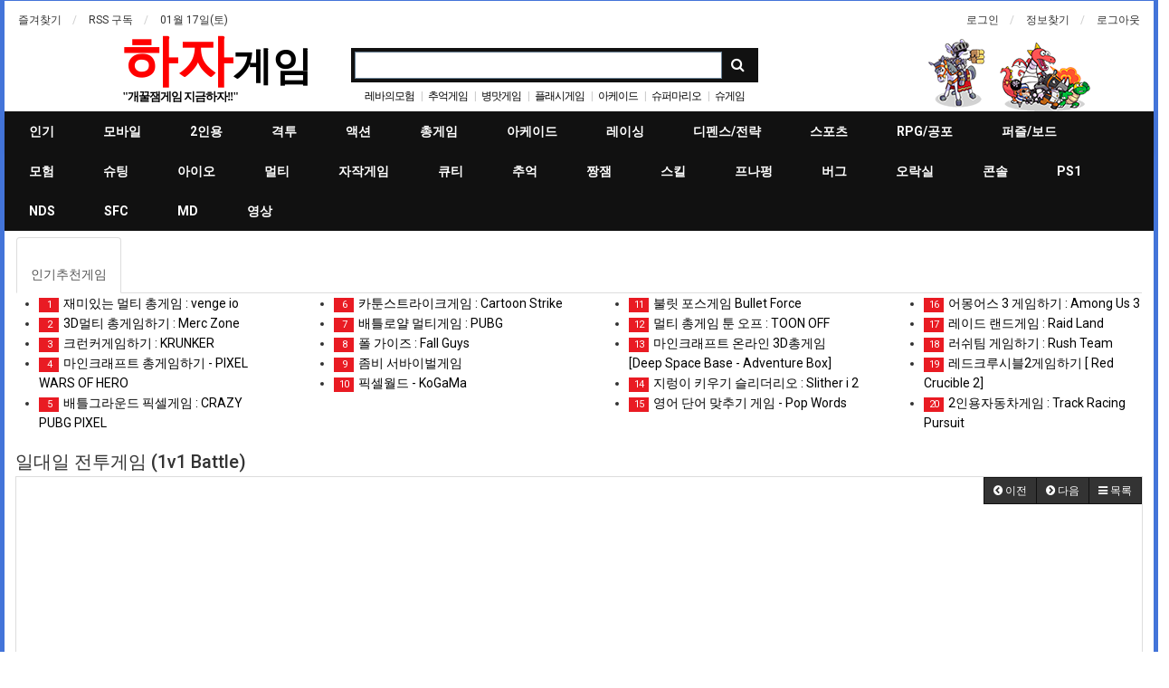

--- FILE ---
content_type: text/html; charset=utf-8
request_url: https://hajagame.com/bbs/board.php?bo_table=3D&wr_id=113
body_size: 24910
content:
<!doctype html>
<html lang="ko">
<head>
<meta charset="utf-8">
<meta http-equiv="imagetoolbar" content="no">
<meta http-equiv="X-UA-Compatible" content="IE=Edge">
<script async src="//pagead2.googlesyndication.com/pagead/js/adsbygoogle.js"></script>
<script>
     (adsbygoogle = window.adsbygoogle || []).push({
          google_ad_client: "ca-pub-9195289600825504",
          enable_page_level_ads: true
     });
</script>

<meta name="naver-site-verification" content="dda65cd63aa6cec4cd71cc1b2706ef3abb63ff9a"/>
<meta name="google-site-verification" content="HtkD7fZ2fUqJDzMxtRqrMw6TpaFVhYEeYwcrk_ixaZ4" />

<script src="https://unpkg.com/@ruffle-rs/ruffle"></script>

<meta name="title" content="일대일 전투게임 (1v1 Battle)" />
<meta name="subject" content="일대일 전투게임 (1v1 Battle)" />
<meta name="publisher" content="하자게임" />
<meta name="author" content="dandy8145" />
<meta name="robots" content="index,follow" />
<meta name="keywords" content="3D/멀티/유니티, 멀티, 슈게임, 나루토vs블리치, 아빠와나게임, 테트리스게임, 재미있는플래시게임, 탱크, 2인용, 총게임, 아빠와나, 좀비, 레바의모험3.0, diep.io, 박스헤드, 런3, 아이작게임하기, 메탈슬러그, 슈퍼마리오, 하자게임" />
<meta name="description" content="Title일대일 전투게임 (1v1 Battle)이동 : W A S D 사격 : 마우스 점프 : 스페이스바 웅크리기 : Ctrl 재장전 : R건설 : Z X C V흥미로운 전투의 세계를 담고 있는 3D 슈팅 시리즈로써 적 침입 방어를 위해 진지를 구축을 하여 적을 제압하는 멀티 플레이 방식 입니다. 적을 살생할 수 있는 사격 훌련이 가능하며 산탄 총부터 저격…" />
<meta name="twitter:card" content="summary_large_image" />
<meta property="og:title" content="일대일 전투게임 (1v1 Battle)" />
<meta property="og:site_name" content="하자게임" />
<meta property="og:author" content="dandy8145" />
<meta property="og:type" content="article" />
<meta property="og:image" content="https://hajagame.com/data/file/3D/3695589344_4Jc72vrP_e90188993b4f9f14efe0d0285198682925e4e746.jpg" />
<meta property="og:description" content="Title일대일 전투게임 (1v1 Battle)이동 : W A S D 사격 : 마우스 점프 : 스페이스바 웅크리기 : Ctrl 재장전 : R건설 : Z X C V흥미로운 전투의 세계를 담고 있는 3D 슈팅 시리즈로써 적 침입 방어를 위해 진지를 구축을 하여 적을 제압하는 멀티 플레이 방식 입니다. 적을 살생할 수 있는 사격 훌련이 가능하며 산탄 총부터 저격…" />
<meta property="og:url" content="https://hajagame.com/bbs/board.php?bo_table=3D&wr_id=113" />
<link rel="image_src" href="https://hajagame.com/data/file/3D/3695589344_4Jc72vrP_e90188993b4f9f14efe0d0285198682925e4e746.jpg" />
<link rel="canonical" href="https://hajagame.com/bbs/board.php?bo_table=3D&wr_id=113" />
<title>일대일 전투게임 (1v1 Battle)</title>
<link rel="stylesheet" href="https://hajagame.com/css/default.css?ver=171013">
<link rel="stylesheet" href="https://hajagame.com/css/apms.css?ver=171013">

<link rel="stylesheet" href="https://hajagame.com/thema/Basic/assets/bs3/css/bootstrap.min.css" type="text/css" class="thema-mode">
<link rel="stylesheet" href="https://hajagame.com/thema/Basic/colorset/Basic/colorset.css" type="text/css" class="thema-colorset">
<link rel="stylesheet" href="https://hajagame.com/thema/Basic/widget/basic-keyword/widget.css?ver=171013">
<link rel="stylesheet" href="https://hajagame.com/skin/board/gallery/style.css" >
<link rel="stylesheet" href="https://hajagame.com/skin/addon/devine-post/widget.css" >
<link rel="stylesheet" href="https://hajagame.com/thema/Basic/widget/basic-post-gallery/widget.css?ver=171013">
<link rel="stylesheet" href="https://hajagame.com/thema/Basic/widget/basic-outlogin/widget.css?ver=171013">
<link rel="stylesheet" href="https://hajagame.com/thema/Basic/widget/basic-post-list/widget.css?ver=171013">
<link rel="stylesheet" href="https://hajagame.com/thema/Basic/widget/basic-post-webzine2/widget.css?ver=171013">
<link rel="stylesheet" href="https://hajagame.com/thema/Basic/widget/basic-category/widget.css?ver=171013">
<link rel="stylesheet" href="https://hajagame.com/thema/Basic/widget/basic-post-webzine/widget.css?ver=171013">
<link rel="stylesheet" href="https://hajagame.com/thema/Basic/widget/basic-sidebar/widget.css?ver=171013">
<link rel="stylesheet" href="https://hajagame.com/css/font-awesome/css/font-awesome.min.css?ver=171013">
<link rel="stylesheet" href="https://hajagame.com/css/level/basic.css?ver=171013">
<!--[if lte IE 8]>
<script src="https://hajagame.com/js/html5.js"></script>
<![endif]-->
<script>
// 자바스크립트에서 사용하는 전역변수 선언
var g5_url       = "https://hajagame.com";
var g5_bbs_url   = "https://hajagame.com/bbs";
var g5_is_member = "";
var g5_is_admin  = "";
var g5_is_mobile = "";
var g5_bo_table  = "3D";
var g5_sca       = "";
var g5_pim       = "";
var g5_editor    = "smarteditor2";
var g5_responsive    = "1";
var g5_cookie_domain = "";
var g5_purl = "https://hajagame.com/bbs/board.php?bo_table=3D&wr_id=113";
</script>
<script src="https://hajagame.com/js/jquery-1.11.3.min.js"></script>
<script src="https://hajagame.com/js/jquery-migrate-1.2.1.min.js"></script>
<script src="https://hajagame.com/lang/korean/lang.js?ver=171013"></script>
<script src="https://hajagame.com/js/common.js?ver=171013"></script>
<script src="https://hajagame.com/js/wrest.js?ver=171013"></script>
<script src="https://hajagame.com/js/apms.js?ver=171013"></script>
<script src="https://code.jquery.com/jquery-1.10.2.min.js"></script> 
<!--Start of Tawk.to Script-->
<script type="text/javascript">
var Tawk_API=Tawk_API||{}, Tawk_LoadStart=new Date();
(function(){
var s1=document.createElement("script"),s0=document.getElementsByTagName("script")[0];
s1.async=true;
s1.src='https://embed.tawk.to/5c515d8bab5284048d0f880a/1d2eubsup';
s1.charset='UTF-8';
s1.setAttribute('crossorigin','*');
s0.parentNode.insertBefore(s1,s0);
})();
</script>
<!--End of Tawk.to Script-->

<!--Start of Tawk.to Script-->
<script type="text/javascript">
var Tawk_API=Tawk_API||{}, Tawk_LoadStart=new Date();
(function(){
var s1=document.createElement("script"),s0=document.getElementsByTagName("script")[0];
s1.async=true;
s1.src='https://embed.tawk.to/5c515d8bab5284048d0f880a/1d2eubsup';
s1.charset='UTF-8';
s1.setAttribute('crossorigin','*');
s0.parentNode.insertBefore(s1,s0);
})();
</script>
<!--End of Tawk.to Script-->

<meta name="naver-site-verification" content="b63956b14153ac28981ccc0b02bb749067534e7e" />

<script src="https://unpkg.com/@ruffle-rs/ruffle"></script>
<script src="https://hajagame.com/plugin/apms/js/jquery.mobile.swipe.min.js"></script>
</head>
<body class="responsive is-pc">
<style>
		
	body { background-image: url('http://hajagame.com/data/apms/background/video-game-wallpapers-15.jpg');  }
		.at-container {max-width:1400px;}
	.no-responsive .wrapper, .no-responsive .at-container-wide { min-width:1400px; }
	.no-responsive .boxed.wrapper, .no-responsive .at-container { width:1400px; }
	.at-menu .nav-height { height:44px; line-height:44px !important; }
	.pc-menu, .pc-menu .nav-full-back, .pc-menu .nav-full-height { height:44px; }
	.pc-menu .nav-top.nav-float .menu-a { padding:0px 27px; }
	.pc-menu .nav-top.nav-float .sub-1div::before { left: 27px; }
	.pc-menu .subm-w { width:170px; }
	@media all and (min-width:1200px) {
		.responsive .boxed.wrapper { max-width:1400px; }
	}
</style>




<div id="thema_wrapper" class="wrapper boxed en">

	<!-- LNB -->
	<aside class="at-lnb">
		<div class="at-container">
			<!-- LNB Left -->
			<div class="pull-left">
				<ul>
					<li><a href="javascript:;" id="favorite">즐겨찾기</a></li>
					<li><a href="https://hajagame.com/rss/rss.php" target="_blank">RSS 구독</a></li>
						
					<li><a>01월 17일(토)</a></li>
				</ul>
			</div>
			<!-- LNB Right -->
			<div class="pull-right">
				<ul>
											<li><a href="https://hajagame.com/bbs/login.php?url=%2Fbbs%2Fboard.php%3Fbo_table%3D3D%26wr_id%3D113" onclick="sidebar_open('sidebar-user'); return false;">로그인</a></li>						
						<li><a href="https://hajagame.com/bbs/password_lost.php" class="win_password_lost">정보찾기	</a></li>
															<li><a href="https://hajagame.com/bbs/logout.php">로그아웃	</a></li>
									</ul>
			</div>
			<div class="clearfix"></div>
		</div>
	</aside>

	<!-- PC Header -->
	<header class="pc-header">
		<div class="at-container">
			<!-- PC Logo -->
			<div class="header-logo">
				<a href="https://hajagame.com">

<p style="line-height: 0.8; text-align: justify;"><b><span style="font-size: 46pt; color: rgb(65, 116, 217); font-family: Gungsuh, 궁서, serif;"><span style="color: rgb(47, 157, 39);"><span style="color: rgb(255, 0, 0);">하자</span><span style="color: rgb(0, 0, 0); font-size: 33pt;">게임</span></span></span></b></p>


				</a>
				<span class="header-desc">
<p style="line-height: 0.8; text-align: justify;"><b style=""><span style="font-family: Gulim, 굴림;"><span style="color: rgb(70, 65, 217);"><span style="font-size: 10pt; color: rgb(0, 0, 0);">"</span><span style="font-size: 12.6667px; color: rgb(0, 0, 0);">개꿀잼게임 지금하자!!</span></span><span style="font-size: 9pt;"><span style="font-size: 10pt; color: rgb(0, 0, 0);">"</span></span></span></b></p>
				</span>
			</div>
			<!-- PC Search -->
			<div class="header-search">
				<form name="tsearch" method="get" onsubmit="return tsearch_submit(this);" role="form" class="form">
				<input type="hidden" name="url"	value="https://hajagame.com/bbs/search.php">
					<div class="input-group input-group-sm">
						<input type="text" name="stx" class="form-control input-sm" value="">
						<span class="input-group-btn">
							<button type="submit" class="btn btn-sm"><i class="fa fa-search fa-lg"></i></button>
						</span>
					</div>
				</form>
				<div class="header-keyword">
					<div class="basic-keyword">
			<span class="stx">
						<a href="https://hajagame.com/bbs/search.php?stx=%EB%A0%88%EB%B0%94%EC%9D%98%EB%AA%A8%ED%97%98">레바의모험</a>
		</span>
			<span class="stx">
							<span class="sp">|</span>
						<a href="https://hajagame.com/bbs/search.php?stx=%EC%B6%94%EC%96%B5%EA%B2%8C%EC%9E%84">추억게임</a>
		</span>
			<span class="stx">
							<span class="sp">|</span>
						<a href="https://hajagame.com/bbs/search.php?stx=%EB%B3%91%EB%A7%9B%EA%B2%8C%EC%9E%84">병맛게임</a>
		</span>
			<span class="stx">
							<span class="sp">|</span>
						<a href="https://hajagame.com/bbs/search.php?stx=%ED%94%8C%EB%9E%98%EC%8B%9C%EA%B2%8C%EC%9E%84">플래시게임</a>
		</span>
			<span class="stx">
							<span class="sp">|</span>
						<a href="https://hajagame.com/bbs/search.php?stx=%EC%95%84%EC%BC%80%EC%9D%B4%EB%93%9C">아케이드</a>
		</span>
			<span class="stx">
							<span class="sp">|</span>
						<a href="https://hajagame.com/bbs/search.php?stx=%EC%8A%88%ED%8D%BC%EB%A7%88%EB%A6%AC%EC%98%A4">슈퍼마리오</a>
		</span>
			<span class="stx">
							<span class="sp">|</span>
						<a href="https://hajagame.com/bbs/search.php?stx=%EC%8A%88%EA%B2%8C%EC%9E%84">슈게임</a>
		</span>
			<span class="stx">
							<span class="sp">|</span>
						<a href="https://hajagame.com/bbs/search.php?stx=%EA%B3%A0%EC%A0%84%EA%B2%8C%EC%9E%84">고전게임</a>
		</span>
			<span class="stx">
							<span class="sp">|</span>
						<a href="https://hajagame.com/bbs/search.php?stx=%EC%B6%94%EC%96%B5%EC%9D%98%ED%94%8C%EB%9E%98%EC%8B%9C%EA%B2%8C%EC%9E%84">추억의플래시게임</a>
		</span>
			<span class="stx">
							<span class="sp">|</span>
						<a href="https://hajagame.com/bbs/search.php?stx=%EB%AF%B8%EB%A6%AC%EC%8A%A4%ED%86%A0%EB%A6%AC">미리스토리</a>
		</span>
	</div>
				</div>
			</div>
			<div class="clearfix"></div>
			
		</div>
	</header>

	<!-- Mobile Header -->
	<header class="m-header">
		<div class="at-container">
			<div class="header-wrap">
				<div class="header-icon">
					<a href="javascript:;" onclick="sidebar_open('sidebar-user');">
						<i class="fa fa-user"></i>
					</a>
				</div>
				<div class="header-logo en">
					<!-- Mobile Logo -->
					<a href="https://hajagame.com">
						<b>하자게임 HAJAGAME</b>
					</a>
				</div>
				<div class="header-icon">
					<a href="javascript:;" onclick="sidebar_open('sidebar-search');">
						<i class="fa fa-search"></i>
					</a>
				</div>
			</div>
			<div class="clearfix"></div>
		</div>
	</header>

	<!-- Menu -->
	<nav class="at-menu">
		<!-- PC Menu -->
		<div class="pc-menu">
			<!-- Menu Button & Right Icon Menu -->
			<div class="at-container">
				
				
				
				
			</div>
			
			
<div class="clearfix2">					
			

	<div class="nav-visible">
		<div class="at-container">
			<div class="nav-top nav-float nav-slide">
				<ul class="menu-ul">
				<li class="menu-li nav-home off">
					<a class="menu-a nav-height" href="https://hajagame.com">
						<i class="fa fa-home"></i>
					</a>
				</li>
									<li class="menu-li off">
						<a class="menu-a nav-height" href="http://hajagame.com/bbs/board.php?bo_table=BEST">
							인기													</a>
											</li>
									<li class="menu-li off">
						<a class="menu-a nav-height" href="http://hajagame.com/bbs/board.php?bo_table=mobile">
							모바일													</a>
											</li>
									<li class="menu-li off">
						<a class="menu-a nav-height" href="http://hajagame.com/bbs/board.php?bo_table=2player">
							2인용													</a>
											</li>
									<li class="menu-li off">
						<a class="menu-a nav-height" href="http://hajagame.com/bbs/board.php?bo_table=Fight">
							격투													</a>
											</li>
									<li class="menu-li off">
						<a class="menu-a nav-height" href="http://hajagame.com/bbs/board.php?bo_table=actions">
							액션													</a>
											</li>
									<li class="menu-li off">
						<a class="menu-a nav-height" href="http://hajagame.com/bbs/board.php?bo_table=shoo">
							총게임													</a>
											</li>
									<li class="menu-li off">
						<a class="menu-a nav-height" href="http://hajagame.com/bbs/board.php?bo_table=arcade">
							아케이드													</a>
											</li>
									<li class="menu-li off">
						<a class="menu-a nav-height" href="http://hajagame.com/bbs/board.php?bo_table=rac">
							레이싱													</a>
											</li>
									<li class="menu-li off">
						<a class="menu-a nav-height" href="http://hajagame.com/bbs/board.php?bo_table=defens">
							디펜스/전략													</a>
											</li>
									<li class="menu-li off">
						<a class="menu-a nav-height" href="http://hajagame.com/bbs/board.php?bo_table=spos">
							스포츠													</a>
											</li>
									<li class="menu-li off">
						<a class="menu-a nav-height" href="http://hajagame.com/bbs/board.php?bo_table=hor">
							RPG/공포													</a>
											</li>
									<li class="menu-li off">
						<a class="menu-a nav-height" href="http://hajagame.com/bbs/board.php?bo_table=puz">
							퍼즐/보드													</a>
											</li>
									<li class="menu-li off">
						<a class="menu-a nav-height" href="http://hajagame.com/bbs/board.php?bo_table=ADV">
							모험													</a>
											</li>
									<li class="menu-li off">
						<a class="menu-a nav-height" href="http://hajagame.com/bbs/board.php?bo_table=GUN">
							슈팅													</a>
											</li>
									<li class="menu-li off">
						<a class="menu-a nav-height" href="http://hajagame.com/bbs/board.php?bo_table=mul">
							아이오													</a>
											</li>
									<li class="menu-li on">
						<a class="menu-a nav-height" href="http://hajagame.com/bbs/board.php?bo_table=3D">
							멀티													</a>
											</li>
									<li class="menu-li off">
						<a class="menu-a nav-height" href="http://hajagame.com/bbs/board.php?bo_table=PCGAME">
							자작게임													</a>
											</li>
									<li class="menu-li off">
						<a class="menu-a nav-height" href="http://hajagame.com/bbs/board.php?bo_table=girls">
							큐티													</a>
											</li>
									<li class="menu-li off">
						<a class="menu-a nav-height" href="http://hajagame.com/bbs/board.php?bo_table=Postulat">
							추억													</a>
											</li>
									<li class="menu-li off">
						<a class="menu-a nav-height" href="http://hajagame.com/bbs/board.php?bo_table=Adventure">
							짱잼													</a>
											</li>
									<li class="menu-li off">
						<a class="menu-a nav-height" href="http://hajagame.com/bbs/board.php?bo_table=esc">
							스킬													</a>
											</li>
									<li class="menu-li off">
						<a class="menu-a nav-height" href="http://hajagame.com/bbs/board.php?bo_table=FNF">
							프나펑													</a>
											</li>
									<li class="menu-li off">
						<a class="menu-a nav-height" href="http://hajagame.com/bbs/board.php?bo_table=bug">
							버그													</a>
											</li>
									<li class="menu-li off">
						<a class="menu-a nav-height" href="http://hajagame.com/bbs/board.php?bo_table=girlsgames">
							오락실													</a>
											</li>
									<li class="menu-li off">
						<a class="menu-a nav-height" href="http://hajagame.com/bbs/board.php?bo_table=consolegame">
							콘솔													</a>
											</li>
									<li class="menu-li off">
						<a class="menu-a nav-height" href="http://hajagame.com/bbs/board.php?bo_table=PS1">
							PS1													</a>
											</li>
									<li class="menu-li off">
						<a class="menu-a nav-height" href="http://hajagame.com/bbs/board.php?bo_table=nds">
							NDS													</a>
											</li>
									<li class="menu-li off">
						<a class="menu-a nav-height" href="http://hajagame.com/bbs/board.php?bo_table=SFC">
							SFC													</a>
											</li>
									<li class="menu-li off">
						<a class="menu-a nav-height" href="http://hajagame.com/bbs/board.php?bo_table=MD">
							MD													</a>
											</li>
									<li class="menu-li off">
						<a class="menu-a nav-height" href="http://hajagame.com/bbs/board.php?bo_table=movie">
							영상													</a>
											</li>
								</ul>
			</div><!-- .nav-top -->
		</div>	<!-- .nav-container -->
	</div><!-- .nav-visible -->

			<div class="clearfix"></div>
			<div class="nav-back"></div>
</div>				
		</div><!-- .pc-menu -->

		<!-- PC All Menu -->
		<div class="pc-menu-all">
			<div id="menu-all" class="collapse">
				<div class="at-container table-responsive">
					<table class="table">
					<tr>
											<td class="off">
							<a class="menu-a" href="http://hajagame.com/bbs/board.php?bo_table=BEST">
								인기															</a>
													</td>
											<td class="off">
							<a class="menu-a" href="http://hajagame.com/bbs/board.php?bo_table=mobile">
								모바일															</a>
													</td>
											<td class="off">
							<a class="menu-a" href="http://hajagame.com/bbs/board.php?bo_table=2player">
								2인용															</a>
													</td>
											<td class="off">
							<a class="menu-a" href="http://hajagame.com/bbs/board.php?bo_table=Fight">
								격투															</a>
													</td>
											<td class="off">
							<a class="menu-a" href="http://hajagame.com/bbs/board.php?bo_table=actions">
								액션															</a>
													</td>
											<td class="off">
							<a class="menu-a" href="http://hajagame.com/bbs/board.php?bo_table=shoo">
								총게임															</a>
													</td>
											<td class="off">
							<a class="menu-a" href="http://hajagame.com/bbs/board.php?bo_table=arcade">
								아케이드															</a>
													</td>
											<td class="off">
							<a class="menu-a" href="http://hajagame.com/bbs/board.php?bo_table=rac">
								레이싱															</a>
													</td>
					</tr><tr>
						<td class="off">
							<a class="menu-a" href="http://hajagame.com/bbs/board.php?bo_table=defens">
								디펜스/전략															</a>
													</td>
											<td class="off">
							<a class="menu-a" href="http://hajagame.com/bbs/board.php?bo_table=spos">
								스포츠															</a>
													</td>
											<td class="off">
							<a class="menu-a" href="http://hajagame.com/bbs/board.php?bo_table=hor">
								RPG/공포															</a>
													</td>
											<td class="off">
							<a class="menu-a" href="http://hajagame.com/bbs/board.php?bo_table=puz">
								퍼즐/보드															</a>
													</td>
											<td class="off">
							<a class="menu-a" href="http://hajagame.com/bbs/board.php?bo_table=ADV">
								모험															</a>
													</td>
											<td class="off">
							<a class="menu-a" href="http://hajagame.com/bbs/board.php?bo_table=GUN">
								슈팅															</a>
													</td>
											<td class="off">
							<a class="menu-a" href="http://hajagame.com/bbs/board.php?bo_table=mul">
								아이오															</a>
													</td>
											<td class="on">
							<a class="menu-a" href="http://hajagame.com/bbs/board.php?bo_table=3D">
								멀티															</a>
													</td>
					</tr><tr>
						<td class="off">
							<a class="menu-a" href="http://hajagame.com/bbs/board.php?bo_table=PCGAME">
								자작게임															</a>
													</td>
											<td class="off">
							<a class="menu-a" href="http://hajagame.com/bbs/board.php?bo_table=girls">
								큐티															</a>
													</td>
											<td class="off">
							<a class="menu-a" href="http://hajagame.com/bbs/board.php?bo_table=Postulat">
								추억															</a>
													</td>
											<td class="off">
							<a class="menu-a" href="http://hajagame.com/bbs/board.php?bo_table=Adventure">
								짱잼															</a>
													</td>
											<td class="off">
							<a class="menu-a" href="http://hajagame.com/bbs/board.php?bo_table=esc">
								스킬															</a>
													</td>
											<td class="off">
							<a class="menu-a" href="http://hajagame.com/bbs/board.php?bo_table=FNF">
								프나펑															</a>
													</td>
											<td class="off">
							<a class="menu-a" href="http://hajagame.com/bbs/board.php?bo_table=bug">
								버그															</a>
													</td>
											<td class="off">
							<a class="menu-a" href="http://hajagame.com/bbs/board.php?bo_table=girlsgames">
								오락실															</a>
													</td>
					</tr><tr>
						<td class="off">
							<a class="menu-a" href="http://hajagame.com/bbs/board.php?bo_table=consolegame">
								콘솔															</a>
													</td>
											<td class="off">
							<a class="menu-a" href="http://hajagame.com/bbs/board.php?bo_table=PS1">
								PS1															</a>
													</td>
											<td class="off">
							<a class="menu-a" href="http://hajagame.com/bbs/board.php?bo_table=nds">
								NDS															</a>
													</td>
											<td class="off">
							<a class="menu-a" href="http://hajagame.com/bbs/board.php?bo_table=SFC">
								SFC															</a>
													</td>
											<td class="off">
							<a class="menu-a" href="http://hajagame.com/bbs/board.php?bo_table=MD">
								MD															</a>
													</td>
											<td class="off">
							<a class="menu-a" href="http://hajagame.com/bbs/board.php?bo_table=movie">
								영상															</a>
													</td>
										</tr>
					</table>
					<div class="menu-all-btn">
						<div class="btn-group">
							<a class="btn btn-lightgray" href="https://hajagame.com"><i class="fa fa-home"></i></a>
							<a href="javascript:;" class="btn btn-lightgray" data-toggle="collapse" data-target="#menu-all"><i class="fa fa-times"></i></a>
						</div>
					</div>
				</div>
			</div>
		</div><!-- .pc-menu-all -->

		<!-- Mobile Menu -->
		<div class="m-menu">
			<div class="m-wrap">
	<div class="at-container">
		<div class="m-table en">
			<div class="m-icon">
				<a href="javascript:;" onclick="sidebar_open('sidebar-menu');"><i class="fa fa-bars"></i></a>
			</div>
						<div class="m-list">
				<div class="m-nav" id="mobile_nav">
					<ul class="clearfix">
					<li>
						<a href="https://hajagame.com">메인</a>
					</li>
											<li>
							<a href="http://hajagame.com/bbs/board.php?bo_table=BEST">
								인기															</a>
						</li>
											<li>
							<a href="http://hajagame.com/bbs/board.php?bo_table=mobile">
								모바일															</a>
						</li>
											<li>
							<a href="http://hajagame.com/bbs/board.php?bo_table=2player">
								2인용															</a>
						</li>
											<li>
							<a href="http://hajagame.com/bbs/board.php?bo_table=Fight">
								격투															</a>
						</li>
											<li>
							<a href="http://hajagame.com/bbs/board.php?bo_table=actions">
								액션															</a>
						</li>
											<li>
							<a href="http://hajagame.com/bbs/board.php?bo_table=shoo">
								총게임															</a>
						</li>
											<li>
							<a href="http://hajagame.com/bbs/board.php?bo_table=arcade">
								아케이드															</a>
						</li>
											<li>
							<a href="http://hajagame.com/bbs/board.php?bo_table=rac">
								레이싱															</a>
						</li>
											<li>
							<a href="http://hajagame.com/bbs/board.php?bo_table=defens">
								디펜스/전략															</a>
						</li>
											<li>
							<a href="http://hajagame.com/bbs/board.php?bo_table=spos">
								스포츠															</a>
						</li>
											<li>
							<a href="http://hajagame.com/bbs/board.php?bo_table=hor">
								RPG/공포															</a>
						</li>
											<li>
							<a href="http://hajagame.com/bbs/board.php?bo_table=puz">
								퍼즐/보드															</a>
						</li>
											<li>
							<a href="http://hajagame.com/bbs/board.php?bo_table=ADV">
								모험															</a>
						</li>
											<li>
							<a href="http://hajagame.com/bbs/board.php?bo_table=GUN">
								슈팅															</a>
						</li>
											<li>
							<a href="http://hajagame.com/bbs/board.php?bo_table=mul">
								아이오															</a>
						</li>
											<li>
							<a href="http://hajagame.com/bbs/board.php?bo_table=3D">
								멀티															</a>
						</li>
											<li>
							<a href="http://hajagame.com/bbs/board.php?bo_table=PCGAME">
								자작게임															</a>
						</li>
											<li>
							<a href="http://hajagame.com/bbs/board.php?bo_table=girls">
								큐티															</a>
						</li>
											<li>
							<a href="http://hajagame.com/bbs/board.php?bo_table=Postulat">
								추억															</a>
						</li>
											<li>
							<a href="http://hajagame.com/bbs/board.php?bo_table=Adventure">
								짱잼															</a>
						</li>
											<li>
							<a href="http://hajagame.com/bbs/board.php?bo_table=esc">
								스킬															</a>
						</li>
											<li>
							<a href="http://hajagame.com/bbs/board.php?bo_table=FNF">
								프나펑															</a>
						</li>
											<li>
							<a href="http://hajagame.com/bbs/board.php?bo_table=bug">
								버그															</a>
						</li>
											<li>
							<a href="http://hajagame.com/bbs/board.php?bo_table=girlsgames">
								오락실															</a>
						</li>
											<li>
							<a href="http://hajagame.com/bbs/board.php?bo_table=consolegame">
								콘솔															</a>
						</li>
											<li>
							<a href="http://hajagame.com/bbs/board.php?bo_table=PS1">
								PS1															</a>
						</li>
											<li>
							<a href="http://hajagame.com/bbs/board.php?bo_table=nds">
								NDS															</a>
						</li>
											<li>
							<a href="http://hajagame.com/bbs/board.php?bo_table=SFC">
								SFC															</a>
						</li>
											<li>
							<a href="http://hajagame.com/bbs/board.php?bo_table=MD">
								MD															</a>
						</li>
											<li>
							<a href="http://hajagame.com/bbs/board.php?bo_table=movie">
								영상															</a>
						</li>
										</ul>
				</div>
			</div>
						<div class="m-icon">
				<a href="javascript:;" onclick="sidebar_open('sidebar-response');">
					<i class="fa fa-bell"></i>
					<span class="label bg-orangered en" style="display:none;">
						<span class="msgCount">0</span>
					</span>
				</a>
			</div>
		</div>
	</div>
</div>

<div class="clearfix"></div>

		</div><!-- .m-menu -->
	</nav><!-- .at-menu -->
	
 


	<div class="clearfix"></div>
	
		
	
	
	

	
	
	
	
	


	<div class="at-body">
					<div class="at-container">
							<div class="row at-row">
					<div class="col-md-9 at-col at-main">		
					
<script src="https://hajagame.com/js/viewimageresize.js"></script>



<script src="https://hajagame.com/js/viewimageresize.js"></script>



<script src="https://hajagame.com/js/viewimageresize.js"></script>










<!-- 인기글플러그인 -->
<style>
	.DisplayFix { height: 0px; display:none; }
	@media(min-width: 768px) { .DisplayFix { height: 0px; display:inline; } }
	</style>
   <div class="DisplayFix">	

<div class="panel panel_custom ens">
                  <ul class="nav nav-tabs nav-tabs-simple" role="tablist">
                    <li class="active tab_ens">
                    <a href="#today" data-toggle="tab" role="tab">
	                    <i class="icon-home"></i><br>
	                    인기추천게임
	                </a>
                    </li>
                  </ul>
                  <div class="tab-content">
	               
	               <!-- 탭시작 -->
                    <div class="tab-pane active" id="today">
                      <div class="row">
					   <div class="padding-10">
					      
	<div class="best-post-addon">
		<div class="row">
	<div class="col-sm-3 col">
		<ul>
								<li>
				<a href="https://hajagame.com/bbs/board.php?bo_table=3D&amp;wr_id=83">
											<span class="pull-right count">3</span>
															<!-- 랭크순으로 1,2,3 색상 변경 -->
											<span class="en rank1 rank-icon bg-color">
											
						1</span>
										재미있는 멀티 총게임 : venge io				</a> 
			</li>
								<li>
				<a href="https://hajagame.com/bbs/board.php?bo_table=3D&amp;wr_id=72">
															<!-- 랭크순으로 1,2,3 색상 변경 -->
											<span class="en rank2 rank-icon bg-color">
											
						2</span>
										3D멀티 총게임하기 : Merc Zone				</a> 
			</li>
								<li>
				<a href="https://hajagame.com/bbs/board.php?bo_table=3D&amp;wr_id=73">
															<!-- 랭크순으로 1,2,3 색상 변경 -->
											<span class="en rank3 rank-icon bg-color">
											
						3</span>
										크런커게임하기 : KRUNKER				</a> 
			</li>
								<li>
				<a href="https://hajagame.com/bbs/board.php?bo_table=3D&amp;wr_id=50">
															<!-- 랭크순으로 1,2,3 색상 변경 -->
											<span class="en rank-icon bg-color">
											
						4</span>
										마인크래프트 총게임하기 -  PIXEL WARS OF HERO				</a> 
			</li>
								<li>
				<a href="https://hajagame.com/bbs/board.php?bo_table=3D&amp;wr_id=75">
															<!-- 랭크순으로 1,2,3 색상 변경 -->
											<span class="en rank-icon bg-color">
											
						5</span>
										배틀그라운드 픽셀게임 : CRAZY PUBG PIXEL				</a> 
			</li>
										</ul>
				</div> <!-- //col -->
				<div class="col-sm-3 col">
					<ul>
						<li>
				<a href="https://hajagame.com/bbs/board.php?bo_table=3D&amp;wr_id=34">
															<!-- 랭크순으로 1,2,3 색상 변경 -->
											<span class="en rank-icon bg-color">
											
						6</span>
										카툰스트라이크게임 : Cartoon Strike				</a> 
			</li>
								<li>
				<a href="https://hajagame.com/bbs/board.php?bo_table=3D&amp;wr_id=47">
															<!-- 랭크순으로 1,2,3 색상 변경 -->
											<span class="en rank-icon bg-color">
											
						7</span>
										배틀로얄 멀티게임 : PUBG				</a> 
			</li>
								<li>
				<a href="https://hajagame.com/bbs/board.php?bo_table=3D&amp;wr_id=68">
															<!-- 랭크순으로 1,2,3 색상 변경 -->
											<span class="en rank-icon bg-color">
											
						8</span>
										폴 가이즈 : Fall Guys				</a> 
			</li>
								<li>
				<a href="https://hajagame.com/bbs/board.php?bo_table=3D&amp;wr_id=44">
											<span class="pull-right count">2</span>
															<!-- 랭크순으로 1,2,3 색상 변경 -->
											<span class="en rank-icon bg-color">
											
						9</span>
										좀비 서바이벌게임				</a> 
			</li>
								<li>
				<a href="https://hajagame.com/bbs/board.php?bo_table=3D&amp;wr_id=16">
											<span class="pull-right count">2</span>
															<!-- 랭크순으로 1,2,3 색상 변경 -->
											<span class="en rank-icon bg-color">
											
						10</span>
										픽셀월드 - KoGaMa				</a> 
			</li>
										</ul>
				</div> <!-- //col -->
				<div class="col-sm-3 col">
					<ul>
						<li>
				<a href="https://hajagame.com/bbs/board.php?bo_table=3D&amp;wr_id=33">
											<span class="pull-right count">1</span>
															<!-- 랭크순으로 1,2,3 색상 변경 -->
											<span class="en rank-icon bg-color">
											
						11</span>
										불릿 포스게임 Bullet Force				</a> 
			</li>
								<li>
				<a href="https://hajagame.com/bbs/board.php?bo_table=3D&amp;wr_id=39">
											<span class="pull-right count">1</span>
															<!-- 랭크순으로 1,2,3 색상 변경 -->
											<span class="en rank-icon bg-color">
											
						12</span>
										멀티 총게임 툰 오프 : TOON OFF				</a> 
			</li>
								<li>
				<a href="https://hajagame.com/bbs/board.php?bo_table=3D&amp;wr_id=42">
											<span class="pull-right count">1</span>
															<!-- 랭크순으로 1,2,3 색상 변경 -->
											<span class="en rank-icon bg-color">
											
						13</span>
										마인크래프트 온라인 3D총게임 [Deep Space Base - Adventure Box]				</a> 
			</li>
								<li>
				<a href="https://hajagame.com/bbs/board.php?bo_table=3D&amp;wr_id=87">
															<!-- 랭크순으로 1,2,3 색상 변경 -->
											<span class="en rank-icon bg-color">
											
						14</span>
										지렁이 키우기 슬리더리오 : Slither i 2				</a> 
			</li>
								<li>
				<a href="https://hajagame.com/bbs/board.php?bo_table=3D&amp;wr_id=104">
															<!-- 랭크순으로 1,2,3 색상 변경 -->
											<span class="en rank-icon bg-color">
											
						15</span>
										영어 단어 맞추기 게임 - Pop Words				</a> 
			</li>
										</ul>
				</div> <!-- //col -->
				<div class="col-sm-3 col">
					<ul>
						<li>
				<a href="https://hajagame.com/bbs/board.php?bo_table=3D&amp;wr_id=86">
															<!-- 랭크순으로 1,2,3 색상 변경 -->
											<span class="en rank-icon bg-color">
											
						16</span>
										어몽어스 3 게임하기 : Among Us 3				</a> 
			</li>
								<li>
				<a href="https://hajagame.com/bbs/board.php?bo_table=3D&amp;wr_id=70">
															<!-- 랭크순으로 1,2,3 색상 변경 -->
											<span class="en rank-icon bg-color">
											
						17</span>
										레이드 랜드게임 : Raid Land				</a> 
			</li>
								<li>
				<a href="https://hajagame.com/bbs/board.php?bo_table=3D&amp;wr_id=69">
															<!-- 랭크순으로 1,2,3 색상 변경 -->
											<span class="en rank-icon bg-color">
											
						18</span>
										러쉬팀 게임하기 : Rush Team				</a> 
			</li>
								<li>
				<a href="https://hajagame.com/bbs/board.php?bo_table=3D&amp;wr_id=20">
															<!-- 랭크순으로 1,2,3 색상 변경 -->
											<span class="en rank-icon bg-color">
											
						19</span>
										레드크루시블2게임하기 [ Red Crucible 2]				</a> 
			</li>
								<li>
				<a href="https://hajagame.com/bbs/board.php?bo_table=3D&amp;wr_id=41">
															<!-- 랭크순으로 1,2,3 색상 변경 -->
											<span class="en rank-icon bg-color">
											
						20</span>
										2인용자동차게임 : Track Racing Pursuit				</a> 
			</li>
				</ul>
	</div>
</div>
	</div>
					   </div>
                      </div>
                    </div>
	               <!-- 탭 끝 -->
	               <!-- 탭시작 -->  
                  <div class="tab-pane" id="week">
                      <div class="row">
					   <div class="padding-10">
					      
	<div class="best-post-addon">
		<div class="row">
	<div class="col-sm-3 col">
		<ul>
								<li>
				<a href="https://hajagame.com/bbs/board.php?bo_table=3D&amp;wr_id=83">
											<span class="pull-right count">3</span>
															<!-- 랭크순으로 1,2,3 색상 변경 -->
											<span class="en rank1 rank-icon bg-color">
											
						1</span>
										재미있는 멀티 총게임 : venge io				</a> 
			</li>
								<li>
				<a href="https://hajagame.com/bbs/board.php?bo_table=3D&amp;wr_id=72">
															<!-- 랭크순으로 1,2,3 색상 변경 -->
											<span class="en rank2 rank-icon bg-color">
											
						2</span>
										3D멀티 총게임하기 : Merc Zone				</a> 
			</li>
								<li>
				<a href="https://hajagame.com/bbs/board.php?bo_table=3D&amp;wr_id=73">
															<!-- 랭크순으로 1,2,3 색상 변경 -->
											<span class="en rank3 rank-icon bg-color">
											
						3</span>
										크런커게임하기 : KRUNKER				</a> 
			</li>
								<li>
				<a href="https://hajagame.com/bbs/board.php?bo_table=3D&amp;wr_id=50">
															<!-- 랭크순으로 1,2,3 색상 변경 -->
											<span class="en rank-icon bg-color">
											
						4</span>
										마인크래프트 총게임하기 -  PIXEL WARS OF HERO				</a> 
			</li>
								<li>
				<a href="https://hajagame.com/bbs/board.php?bo_table=3D&amp;wr_id=75">
															<!-- 랭크순으로 1,2,3 색상 변경 -->
											<span class="en rank-icon bg-color">
											
						5</span>
										배틀그라운드 픽셀게임 : CRAZY PUBG PIXEL				</a> 
			</li>
										</ul>
				</div> <!-- //col -->
				<div class="col-sm-3 col">
					<ul>
						<li>
				<a href="https://hajagame.com/bbs/board.php?bo_table=3D&amp;wr_id=34">
															<!-- 랭크순으로 1,2,3 색상 변경 -->
											<span class="en rank-icon bg-color">
											
						6</span>
										카툰스트라이크게임 : Cartoon Strike				</a> 
			</li>
								<li>
				<a href="https://hajagame.com/bbs/board.php?bo_table=3D&amp;wr_id=47">
															<!-- 랭크순으로 1,2,3 색상 변경 -->
											<span class="en rank-icon bg-color">
											
						7</span>
										배틀로얄 멀티게임 : PUBG				</a> 
			</li>
								<li>
				<a href="https://hajagame.com/bbs/board.php?bo_table=3D&amp;wr_id=68">
															<!-- 랭크순으로 1,2,3 색상 변경 -->
											<span class="en rank-icon bg-color">
											
						8</span>
										폴 가이즈 : Fall Guys				</a> 
			</li>
								<li>
				<a href="https://hajagame.com/bbs/board.php?bo_table=3D&amp;wr_id=44">
											<span class="pull-right count">2</span>
															<!-- 랭크순으로 1,2,3 색상 변경 -->
											<span class="en rank-icon bg-color">
											
						9</span>
										좀비 서바이벌게임				</a> 
			</li>
								<li>
				<a href="https://hajagame.com/bbs/board.php?bo_table=3D&amp;wr_id=16">
											<span class="pull-right count">2</span>
															<!-- 랭크순으로 1,2,3 색상 변경 -->
											<span class="en rank-icon bg-color">
											
						10</span>
										픽셀월드 - KoGaMa				</a> 
			</li>
										</ul>
				</div> <!-- //col -->
				<div class="col-sm-3 col">
					<ul>
						<li>
				<a href="https://hajagame.com/bbs/board.php?bo_table=3D&amp;wr_id=33">
											<span class="pull-right count">1</span>
															<!-- 랭크순으로 1,2,3 색상 변경 -->
											<span class="en rank-icon bg-color">
											
						11</span>
										불릿 포스게임 Bullet Force				</a> 
			</li>
								<li>
				<a href="https://hajagame.com/bbs/board.php?bo_table=3D&amp;wr_id=39">
											<span class="pull-right count">1</span>
															<!-- 랭크순으로 1,2,3 색상 변경 -->
											<span class="en rank-icon bg-color">
											
						12</span>
										멀티 총게임 툰 오프 : TOON OFF				</a> 
			</li>
								<li>
				<a href="https://hajagame.com/bbs/board.php?bo_table=3D&amp;wr_id=42">
											<span class="pull-right count">1</span>
															<!-- 랭크순으로 1,2,3 색상 변경 -->
											<span class="en rank-icon bg-color">
											
						13</span>
										마인크래프트 온라인 3D총게임 [Deep Space Base - Adventure Box]				</a> 
			</li>
								<li>
				<a href="https://hajagame.com/bbs/board.php?bo_table=3D&amp;wr_id=87">
															<!-- 랭크순으로 1,2,3 색상 변경 -->
											<span class="en rank-icon bg-color">
											
						14</span>
										지렁이 키우기 슬리더리오 : Slither i 2				</a> 
			</li>
								<li>
				<a href="https://hajagame.com/bbs/board.php?bo_table=3D&amp;wr_id=104">
															<!-- 랭크순으로 1,2,3 색상 변경 -->
											<span class="en rank-icon bg-color">
											
						15</span>
										영어 단어 맞추기 게임 - Pop Words				</a> 
			</li>
										</ul>
				</div> <!-- //col -->
				<div class="col-sm-3 col">
					<ul>
						<li>
				<a href="https://hajagame.com/bbs/board.php?bo_table=3D&amp;wr_id=86">
															<!-- 랭크순으로 1,2,3 색상 변경 -->
											<span class="en rank-icon bg-color">
											
						16</span>
										어몽어스 3 게임하기 : Among Us 3				</a> 
			</li>
								<li>
				<a href="https://hajagame.com/bbs/board.php?bo_table=3D&amp;wr_id=70">
															<!-- 랭크순으로 1,2,3 색상 변경 -->
											<span class="en rank-icon bg-color">
											
						17</span>
										레이드 랜드게임 : Raid Land				</a> 
			</li>
								<li>
				<a href="https://hajagame.com/bbs/board.php?bo_table=3D&amp;wr_id=69">
															<!-- 랭크순으로 1,2,3 색상 변경 -->
											<span class="en rank-icon bg-color">
											
						18</span>
										러쉬팀 게임하기 : Rush Team				</a> 
			</li>
								<li>
				<a href="https://hajagame.com/bbs/board.php?bo_table=3D&amp;wr_id=20">
															<!-- 랭크순으로 1,2,3 색상 변경 -->
											<span class="en rank-icon bg-color">
											
						19</span>
										레드크루시블2게임하기 [ Red Crucible 2]				</a> 
			</li>
								<li>
				<a href="https://hajagame.com/bbs/board.php?bo_table=3D&amp;wr_id=41">
															<!-- 랭크순으로 1,2,3 색상 변경 -->
											<span class="en rank-icon bg-color">
											
						20</span>
										2인용자동차게임 : Track Racing Pursuit				</a> 
			</li>
				</ul>
	</div>
</div>
	</div>
		
					   </div>
                      </div>
                    </div>
	               <!-- 탭 끝 -->                 
                  </div>
                </div>
  </div>












<div class="view-wrap">

	<h1><img src="https://hajagame.com/data/apms/photo/da/dandy8145.jpg" class="photo" alt="">일대일 전투게임 (1v1 Battle)</h1>
	<div class="panel panel-default view-head no-attach">
	
	
	
	<!-- 메뉴창 시작 -->  
	<div class="print-hide view-btn text-right">
		<div class="btn-group">
							<a href="./board.php?bo_table=3D&amp;wr_id=114" class="btn btn-black btn-sm" title="이전글">
					<i class="fa fa-chevron-circle-left"></i><span class="hidden-xs"> 이전</span>
				</a>
										<a href="./board.php?bo_table=3D&amp;wr_id=112" class="btn btn-black btn-sm" title="다음글">
					<i class="fa fa-chevron-circle-right"></i><span class="hidden-xs"> 다음</span>
				</a>
																					<a href="./board.php?bo_table=3D&amp;page=" class="btn btn-black btn-sm">
				<i class="fa fa-bars"></i><span class="hidden-xs"> 목록</span>
			</a>
								</div>
		<div class="clearfix"></div>
	</div>
	<!-- 메뉴창 끝 -->  	
		
	<div style="text-align:center; padding-top: 12px; padding-bottom:20px;">	
		<script async src="//pagead2.googlesyndication.com/pagead/js/adsbygoogle.js"></script>
<!-- 플래시상단광고 -->
<ins class="adsbygoogle"
     style="display:block"
     data-ad-client="ca-pub-9195289600825504"
     data-ad-slot="5452715112"
     data-ad-format="auto"
     data-full-width-responsive="true"></ins>
<script>
(adsbygoogle = window.adsbygoogle || []).push({});
</script>

</div>
		
	   		
	</div>
	
	
<div class="embed-youtube">	
 <div class="video-container">


	
	<div class="view-img">
<img itemprop="image" content="https://hajagame.com/data/file/3D/3695589344_4Jc72vrP_e90188993b4f9f14efe0d0285198682925e4e746.jpg" src="https://hajagame.com/data/file/3D/3695589344_4Jc72vrP_e90188993b4f9f14efe0d0285198682925e4e746.jpg" alt="" class="img-tag "/></div>

	<div class="view-content">
		<center><iframe width="100%" height="600" allowfullscreen="autoplay" webkitallowfullscreen="true" mozallowfullscreen="true" msallowfullscreen="true" marginwidth="0" marginheight="0" hspace="0" vspace="0" frameborder="0" src="https://games.crazygames.com/en_US/1v1battle-build-fight-simulator/index.html" scrolling="no" allow="autoplay" data-ll-status="loaded" data-ruffle-polyfilled=""></iframe>
</center>
<script type="text/javascript" src="../hajagame_ADsense.js"></script> <center><table style="text-align:center;border-collapse:collapse;width:100%;height:180px;" border="1"><colgroup><col style="width:188px;"><col style="width:167px;"><col style="width:187px;"><col style="width:250px;"></colgroup><tbody><tr><td style="text-align:center;background-color: rgb(39 34 44);border-color: rgb(255 255 255);border-style:solid;border-width:1px;color:rgb(255,255,255);"><b><span style="font-size: 12pt; font-size: 12pt;"></span><span style="color: rgb(254, 0, 0); font-size: 24pt;">T</span><span style="font-size: 24pt;">i</span><span style="color: rgb(252, 255, 47); font-size: 24pt;">t</span><span style="font-size: 24pt;">l</span><span style="color: rgb(52, 205, 249); font-size: 24pt;">e</span></b></td><td style="text-align:center;background-color: rgb(49 56 58);border-color:rgb(254,0,0);border-style:solid;border-width:1px;" colspan="3"><h2 style=""><font color="#ffffff"><span style="font-size: 18.6667px;">일대일 전투게임 (1v1 Battle)</span></font><br></h2></td></tr><tr><td style="text-align:center;background-color: rgb(21 29 58);border-color:rgb(236,244,255);border-style:solid;border-width:1px;color:rgb(255,255,255);"><a href="https://hajagame.com/bbs/view_img.php?img=..%2Fdata%2Ffile%2Fcontrol%2Fcontrol.png" target="_blank" class="view_image"><img itemprop="image" content="../data/file/control/control.png" src="../data/file/control/control.png" alt="" class="img-tag img-tag "/></a><br></td><td style="text-align: center;background-color: rgb(255, 255, 255);border-color: rgb(21 29 58);border-style: solid;border-width: 1px;" colspan="3"><p style=""><b><span style="text-align: start; font-size: 12pt;">&nbsp;&nbsp;</span></b><b><span style="text-align: start; font-size: 12pt;">이동 : W A S D&nbsp; &nbsp;사격 : 마우스&nbsp; 점프 : 스페이스바&nbsp; &nbsp;웅크리기 : Ctrl&nbsp; 재장전 : R&nbsp;</span></b></p><p style=""><b><span style="text-align: start; font-size: 12pt;">건설 : Z X C V</span></b></p></td></tr><tr><td style="background-color: rgb(242 233 238);border-color: rgb(242 233 238);border-style: solid;border-width: 1px;"><div style="text-align: center;" align="center"><a href="https://hajagame.com/bbs/view_img.php?img=..%2Fdata%2Ffile%2Fcontrol%2Friview.jpg" target="_blank" class="view_image"><img src="../data/file/control/riview.jpg" alt="" class="img-tag img-tag "/></a><br></div></td><td style="text-align:center;border-color: rgb(0 0 0);border-style:solid;border-width:1px;" colspan="3"><p><span style="font-size: 16px;">흥미로운 전투의 세계를 담고 있는 3D 슈팅 시리즈로써 적 침입 방어를 위해 진지를 구축을 하여 적을 제압하는 멀티 플레이 방식 입니다. 적을 살생할 수 있는 사격 훌련이 가능하며 산탄 총부터 저격총에 이르기까지 다양한 무기를 활용을 하여 즐거운 시간을 만들어 줄 것입니다.</span></p><p><span style="font-size:16px;"> </span></p></td></tr></tbody></table></center>	</div>

	
	
	</div>
</div>
		<!-- 기가채팅 플러그인 시작 -->
	
<div class="widget-box"> 
<script async src="//client.uchat.io/uchat.js"></script>
<u-chat room='sindy8145' style="display:inline-block; width:100%; height:500px;"></u-chat>
</div>	

	<!-- 기가채팅 플러그인 끝 -->
	
	
			<div class="print-hide view-good-box">
							<span class="view-good">
					<a href="#" onclick="apms_good('3D', '113', 'good', 'wr_good'); return false;">
						<b id="wr_good">0</b>
						<br>
						<i class="fa fa-thumbs-up"></i>
					</a>
				</span>
										<span class="view-nogood">
					<a href="#" onclick="apms_good('3D', '113', 'nogood', 'wr_nogood'); return false;">
						<b id="wr_nogood">0</b>
						<br>
						<i class="fa fa-thumbs-down"></i>
					</a>
				</span>
					</div>
		
		
		
		
		<p></p>
	
	
	<div class="print-hide view-icon">
		<div class="pull-right">
			<div class="form-group">
				<button onclick="apms_print();" class="btn btn-black btn-xs"><i class="fa fa-print"></i> <span class="hidden-xs">프린트</span></button>
															</div>
		</div>
		<div class="pull-left">
			<div class="form-group">
							</div>
		</div>
		<div class="clearfix"></div>
	</div>

	
	<h3 class="view-comment">Comments</h3>
	
<script>
// 글자수 제한
var char_min = parseInt(0); // 최소
var char_max = parseInt(0); // 최대
</script>

<section id="bo_vc" class="comment-media">
    </section>

	<div class="print-hide well text-center">
					<a href="https://hajagame.com/bbs/login.php?wr_id=113&amp;url=https%3A%2F%2Fhajagame.com%2Fbbs%2Fboard.php%3Fbo_table%3D3D%26amp%3Bwr_id%3D113">로그인한 회원만 댓글 등록이 가능합니다.</a>
			</div>

<script src="https://hajagame.com/js/md5.js"></script>

	<div class="clearfix"></div>
	
	
	
	
	
	
	
	

	<div class="print-hide view-btn text-right">
		<div class="btn-group">
							<a href="./board.php?bo_table=3D&amp;wr_id=114" class="btn btn-black btn-sm" title="이전글">
					<i class="fa fa-chevron-circle-left"></i><span class="hidden-xs"> 이전</span>
				</a>
										<a href="./board.php?bo_table=3D&amp;wr_id=112" class="btn btn-black btn-sm" title="다음글">
					<i class="fa fa-chevron-circle-right"></i><span class="hidden-xs"> 다음</span>
				</a>
																					<a href="./board.php?bo_table=3D&amp;page=" class="btn btn-black btn-sm">
				<i class="fa fa-bars"></i><span class="hidden-xs"> 목록</span>
			</a>
								</div>
		<div class="clearfix"></div>
	</div>
	
	
	
</div>




	<!-- 게임추천시작 -->
			<div class="div-title-underbar">
				<a href="https://hajagame.com/bbs/board.php?bo_table=basic301">
					<span class="pull-right lightgray ">+</span>
					<span class="div-title-underbar-bold border- ">
						<b>꿀잼게임도 해보세요!!</b>
					</span>
				</a>
			</div>
			<div class="widget-box">
				<style>
	#utljmrgqfnpkshovi { margin-right:-15px; margin-bottom:-15px; }
	#utljmrgqfnpkshovi .post-row { width:16.66%; }
	#utljmrgqfnpkshovi .post-list { margin-right:15px; margin-bottom:15px; }
	#utljmrgqfnpkshovi .post-subject { height:20px; }
	#utljmrgqfnpkshovi .img-wrap { padding-bottom:75%; }
		@media (max-width:1199px) { 
		.responsive #utljmrgqfnpkshovi { margin-right:-15px; margin-bottom:-15px; }
		.responsive #utljmrgqfnpkshovi .post-row { width:25%; } 
		.responsive #utljmrgqfnpkshovi .post-list { margin-right:15px; margin-bottom:15px; }
	}
	@media (max-width:991px) { 
		.responsive #utljmrgqfnpkshovi { margin-right:-15px; margin-bottom:-15px; }
		.responsive #utljmrgqfnpkshovi .post-row { width:25%; } 
		.responsive #utljmrgqfnpkshovi .post-list { margin-right:15px; margin-bottom:15px; }
	}
	@media (max-width:767px) { 
		.responsive #utljmrgqfnpkshovi { margin-right:-15px; margin-bottom:-15px; }
		.responsive #utljmrgqfnpkshovi .post-row { width:33.33%; } 
		.responsive #utljmrgqfnpkshovi .post-list { margin-right:15px; margin-bottom:15px; }
	}
	@media (max-width:480px) { 
		.responsive #utljmrgqfnpkshovi { margin-right:-15px; margin-bottom:-15px; }
		.responsive #utljmrgqfnpkshovi .post-row { width:50%; } 
		.responsive #utljmrgqfnpkshovi .post-list { margin-right:15px; margin-bottom:15px; }
	}
	</style>
<div id="utljmrgqfnpkshovi" class="basic-post-gallery">
		<div class="post-row">
		<div class="post-list">
			<div class="post-image">
				<a href="https://hajagame.com/bbs/board.php?bo_table=Fight&amp;wr_id=389" class="ellipsis">
					<div class="img-wrap">
																		<div class="img-item">
							<img src="https://hajagame.com/data/file/Fight/thumb-237424225_0uJ4YCAw_37551697e0649c1ce0460aaf4b0a7d4b4bb99834_400x300.jpg" alt="">
						</div>
					</div>
				</a>
							</div>
			<div class="post-content text-center">
				<div class="post-subject">
					<a href="https://hajagame.com/bbs/board.php?bo_table=Fight&amp;wr_id=389">
												코믹스타파이팅 3.5  (Comic Stars Fighting 3.5)											</a>
				</div>
				<div class="post-text post-ko txt-short ellipsis text-center no-margin">
					dandy8145																			</div>
			</div>
		</div>
	</div>
	<div class="post-row">
		<div class="post-list">
			<div class="post-image">
				<a href="https://hajagame.com/bbs/board.php?bo_table=rac&amp;wr_id=505" class="ellipsis">
					<div class="img-wrap">
																		<div class="img-item">
							<img src="https://hajagame.com/data/file/rac/237428079_hK9EzotJ_207b90eb3982cd68462f0261a8fcc1331d4ebbf8.jpg" alt="">
						</div>
					</div>
				</a>
							</div>
			<div class="post-content text-center">
				<div class="post-subject">
					<a href="https://hajagame.com/bbs/board.php?bo_table=rac&amp;wr_id=505">
												트럭 주차게임 (Just Park it 11)											</a>
				</div>
				<div class="post-text post-ko txt-short ellipsis text-center no-margin">
					dandy8145																			</div>
			</div>
		</div>
	</div>
	<div class="post-row">
		<div class="post-list">
			<div class="post-image">
				<a href="https://hajagame.com/bbs/board.php?bo_table=ADV&amp;wr_id=52" class="ellipsis">
					<div class="img-wrap">
																		<div class="img-item">
							<img src="http://hajagame.com/data/file/ADV/2949963866_QURNOJKV_cd4ae7304ae0fe373b668f32a475cb76c757c85d.jpg" alt="">
						</div>
					</div>
				</a>
							</div>
			<div class="post-content text-center">
				<div class="post-subject">
					<a href="https://hajagame.com/bbs/board.php?bo_table=ADV&amp;wr_id=52">
												잠입게임 : For Them											</a>
				</div>
				<div class="post-text post-ko txt-short ellipsis text-center no-margin">
					dandy8145																			</div>
			</div>
		</div>
	</div>
	<div class="post-row">
		<div class="post-list">
			<div class="post-image">
				<a href="https://hajagame.com/bbs/board.php?bo_table=Fight&amp;wr_id=377" class="ellipsis">
					<div class="img-wrap">
																		<div class="img-item">
							<img src="https://hajagame.com/data/file/Fight/237137585_EpFOQh36_c8340e434ddb3f443d29ea2c37a91b18a59b1f95.jpg" alt="">
						</div>
					</div>
				</a>
							</div>
			<div class="post-content text-center">
				<div class="post-subject">
					<a href="https://hajagame.com/bbs/board.php?bo_table=Fight&amp;wr_id=377">
												배트맨 길거리 싸움 (The Brawl 6 Batman)											</a>
				</div>
				<div class="post-text post-ko txt-short ellipsis text-center no-margin">
					dandy8145																			</div>
			</div>
		</div>
	</div>
	<div class="post-row">
		<div class="post-list">
			<div class="post-image">
				<a href="https://hajagame.com/bbs/board.php?bo_table=arcade&amp;wr_id=296" class="ellipsis">
					<div class="img-wrap">
																		<div class="img-item">
							<img src="https://hajagame.com/data/file/arcade/3695589344_52CPBFca_1e91797882f7c112579c820c27547bd45f595c62.jpg" alt="">
						</div>
					</div>
				</a>
							</div>
			<div class="post-content text-center">
				<div class="post-subject">
					<a href="https://hajagame.com/bbs/board.php?bo_table=arcade&amp;wr_id=296">
												병사모집게임 (MERGE AND INVADE)											</a>
				</div>
				<div class="post-text post-ko txt-short ellipsis text-center no-margin">
					dandy8145																					<span class="count orangered">+1</span>
									</div>
			</div>
		</div>
	</div>
	<div class="post-row">
		<div class="post-list">
			<div class="post-image">
				<a href="https://hajagame.com/bbs/board.php?bo_table=BEST&amp;wr_id=637" class="ellipsis">
					<div class="img-wrap">
																		<div class="img-item">
							<img src="https://hajagame.com/data/file/BEST/3717797839_yLXsfzbP_3947cb46e80bb45eaa45ed995ce364e7501888d1.jpg" alt="">
						</div>
					</div>
				</a>
							</div>
			<div class="post-content text-center">
				<div class="post-subject">
					<a href="https://hajagame.com/bbs/board.php?bo_table=BEST&amp;wr_id=637">
												온라인 밈 파티 게임 (Make It Meme)											</a>
				</div>
				<div class="post-text post-ko txt-short ellipsis text-center no-margin">
					dandy8145																			</div>
			</div>
		</div>
	</div>
	<div class="post-row">
		<div class="post-list">
			<div class="post-image">
				<a href="https://hajagame.com/bbs/board.php?bo_table=defens&amp;wr_id=348" class="ellipsis">
					<div class="img-wrap">
																		<div class="img-item">
							<img src="https://hajagame.com/data/file/defens/2021_05_06_22_17_00_1.jpg" alt="">
						</div>
					</div>
				</a>
							</div>
			<div class="post-content text-center">
				<div class="post-subject">
					<a href="https://hajagame.com/bbs/board.php?bo_table=defens&amp;wr_id=348">
												뒤뜰 영웅 게임 (Backyard Heroes )											</a>
				</div>
				<div class="post-text post-ko txt-short ellipsis text-center no-margin">
					dandy8145																					<span class="count orangered">+1</span>
									</div>
			</div>
		</div>
	</div>
	<div class="post-row">
		<div class="post-list">
			<div class="post-image">
				<a href="https://hajagame.com/bbs/board.php?bo_table=consolegame&amp;wr_id=281" class="ellipsis">
					<div class="img-wrap">
																		<div class="img-item">
							<img src="http://hajagame.com/data/file/consolegame/3717797839_M5QR8cq6_604fa32a45c9efd0480ac65afae447fc61cf5aee.jpg" alt="">
						</div>
					</div>
				</a>
							</div>
			<div class="post-content text-center">
				<div class="post-subject">
					<a href="https://hajagame.com/bbs/board.php?bo_table=consolegame&amp;wr_id=281">
												푸요 푸요!! 20주년 기념 닌텐도  DS (Puyo Puyo!! - Puyopuyo 20th Anniversary English Translation)											</a>
				</div>
				<div class="post-text post-ko txt-short ellipsis text-center no-margin">
					dandy8145																			</div>
			</div>
		</div>
	</div>
	<div class="post-row">
		<div class="post-list">
			<div class="post-image">
				<a href="https://hajagame.com/bbs/board.php?bo_table=GUN&amp;wr_id=42" class="ellipsis">
					<div class="img-wrap">
																		<div class="img-item">
							<img src="http://hajagame.com/data/file/GUN/2949958738_K47pxSlu_f3189c415ade1d5f243e8862395d391bf600b6d9.jpg" alt="">
						</div>
					</div>
				</a>
							</div>
			<div class="post-content text-center">
				<div class="post-subject">
					<a href="https://hajagame.com/bbs/board.php?bo_table=GUN&amp;wr_id=42">
												슈퍼 나노 블래스터 - Super Nano Blaster											</a>
				</div>
				<div class="post-text post-ko txt-short ellipsis text-center no-margin">
					dandy8145																			</div>
			</div>
		</div>
	</div>
	<div class="post-row">
		<div class="post-list">
			<div class="post-image">
				<a href="https://hajagame.com/bbs/board.php?bo_table=spos&amp;wr_id=469" class="ellipsis">
					<div class="img-wrap">
																		<div class="img-item">
							<img src="https://hajagame.com/data/file/spos/237137585_4XYaFp1J_91b10f992ab2fbe4b492c994183ab947403dd18f.jpg" alt="">
						</div>
					</div>
				</a>
							</div>
			<div class="post-content text-center">
				<div class="post-subject">
					<a href="https://hajagame.com/bbs/board.php?bo_table=spos&amp;wr_id=469">
												베이스 점프 윙슈트 플라잉 (BASE JUMP WINGSUIT FLYING)											</a>
				</div>
				<div class="post-text post-ko txt-short ellipsis text-center no-margin">
					dandy8145																			</div>
			</div>
		</div>
	</div>
	<div class="post-row">
		<div class="post-list">
			<div class="post-image">
				<a href="https://hajagame.com/bbs/board.php?bo_table=Postulat&amp;wr_id=267" class="ellipsis">
					<div class="img-wrap">
																		<div class="img-item">
							<img src="http://hajagame.com/data/file/Postulat/2021_04_22_21_54_08_1.jpg" alt="">
						</div>
					</div>
				</a>
							</div>
			<div class="post-content text-center">
				<div class="post-subject">
					<a href="https://hajagame.com/bbs/board.php?bo_table=Postulat&amp;wr_id=267">
												청소맨 테로 게임											</a>
				</div>
				<div class="post-text post-ko txt-short ellipsis text-center no-margin">
					dandy8145																			</div>
			</div>
		</div>
	</div>
	<div class="post-row">
		<div class="post-list">
			<div class="post-image">
				<a href="https://hajagame.com/bbs/board.php?bo_table=Adventure&amp;wr_id=325" class="ellipsis">
					<div class="img-wrap">
																		<div class="img-item">
							<img src="http://hajagame.com/data/file/Adventure/2021_02_15_13_11_59_1.jpg" alt="">
						</div>
					</div>
				</a>
							</div>
			<div class="post-content text-center">
				<div class="post-subject">
					<a href="https://hajagame.com/bbs/board.php?bo_table=Adventure&amp;wr_id=325">
												동물구출대작전											</a>
				</div>
				<div class="post-text post-ko txt-short ellipsis text-center no-margin">
					dandy8145																			</div>
			</div>
		</div>
	</div>
	<div class="post-row">
		<div class="post-list">
			<div class="post-image">
				<a href="https://hajagame.com/bbs/board.php?bo_table=BEST&amp;wr_id=757" class="ellipsis">
					<div class="img-wrap">
																		<div class="img-item">
							<img src="https://hajagame.com/data/file/BEST/thumb-2041186061_GP6IjbKO_2f2db6bff0e27c88cb5891483d2c54fd9eea8ef8_400x300.jpg" alt="">
						</div>
					</div>
				</a>
							</div>
			<div class="post-content text-center">
				<div class="post-subject">
					<a href="https://hajagame.com/bbs/board.php?bo_table=BEST&amp;wr_id=757">
												태고의 달인 pc  게임하기											</a>
				</div>
				<div class="post-text post-ko txt-short ellipsis text-center no-margin">
					dandy8145																			</div>
			</div>
		</div>
	</div>
	<div class="post-row">
		<div class="post-list">
			<div class="post-image">
				<a href="https://hajagame.com/bbs/board.php?bo_table=defens&amp;wr_id=328" class="ellipsis">
					<div class="img-wrap">
																		<div class="img-item">
							<img src="https://hajagame.com/data/file/defens/thumb-2949963866_BlDuNomU_f12ca08999b10ab3c2670fb54855587923df72c1_400x300.jpg" alt="">
						</div>
					</div>
				</a>
							</div>
			<div class="post-content text-center">
				<div class="post-subject">
					<a href="https://hajagame.com/bbs/board.php?bo_table=defens&amp;wr_id=328">
												토끼 수술게임 : Cure the Bunny											</a>
				</div>
				<div class="post-text post-ko txt-short ellipsis text-center no-margin">
					dandy8145																			</div>
			</div>
		</div>
	</div>
	<div class="post-row">
		<div class="post-list">
			<div class="post-image">
				<a href="https://hajagame.com/bbs/board.php?bo_table=rac&amp;wr_id=443" class="ellipsis">
					<div class="img-wrap">
																		<div class="img-item">
							<img src="https://hajagame.com/data/file/rac/2024_02_05_12_56_55_1.jpg" alt="">
						</div>
					</div>
				</a>
							</div>
			<div class="post-content text-center">
				<div class="post-subject">
					<a href="https://hajagame.com/bbs/board.php?bo_table=rac&amp;wr_id=443">
												자동차 파쿠르 게임 (CRASH CAR PARKOUR SIMULATOR)											</a>
				</div>
				<div class="post-text post-ko txt-short ellipsis text-center no-margin">
					dandy8145																			</div>
			</div>
		</div>
	</div>
	<div class="post-row">
		<div class="post-list">
			<div class="post-image">
				<a href="https://hajagame.com/bbs/board.php?bo_table=FNF&amp;wr_id=169" class="ellipsis">
					<div class="img-wrap">
																		<div class="img-item">
							<img src="https://hajagame.com/data/file/FNF/thumb-2039185430_m0GIO8RS_e0a1636a3bf1bffd0224164ef5a075ce0a228bbd_400x300.jpg" alt="">
						</div>
					</div>
				</a>
							</div>
			<div class="post-content text-center">
				<div class="post-subject">
					<a href="https://hajagame.com/bbs/board.php?bo_table=FNF&amp;wr_id=169">
												프나펌 황혼에서 새벽까지 모드 : FNF vs Pibby Twilight Sparkle – Dusk Till Dawn											</a>
				</div>
				<div class="post-text post-ko txt-short ellipsis text-center no-margin">
					dandy8145																			</div>
			</div>
		</div>
	</div>
	<div class="post-row">
		<div class="post-list">
			<div class="post-image">
				<a href="https://hajagame.com/bbs/board.php?bo_table=PCGAME&amp;wr_id=93" class="ellipsis">
					<div class="img-wrap">
																		<div class="img-item">
							<img src="https://hajagame.com/data/file/PCGAME/thumb-237137585_BPhXb602_16a38e773cc9087a8265d5719cfcf474ec82b8ab_400x300.jpg" alt="">
						</div>
					</div>
				</a>
							</div>
			<div class="post-content text-center">
				<div class="post-subject">
					<a href="https://hajagame.com/bbs/board.php?bo_table=PCGAME&amp;wr_id=93">
												지오메트리 대시 자작판 (Geometry Dash)											</a>
				</div>
				<div class="post-text post-ko txt-short ellipsis text-center no-margin">
					dandy8145																			</div>
			</div>
		</div>
	</div>
	<div class="post-row">
		<div class="post-list">
			<div class="post-image">
				<a href="https://hajagame.com/bbs/board.php?bo_table=spos&amp;wr_id=339" class="ellipsis">
					<div class="img-wrap">
																		<div class="img-item">
							<img src="http://hajagame.com/data/file/spos/2949963866_5fi1CgvH_1cbf48118454cb8c2289a7f0be2267ef5858e399.jpg" alt="">
						</div>
					</div>
				</a>
							</div>
			<div class="post-content text-center">
				<div class="post-subject">
					<a href="https://hajagame.com/bbs/board.php?bo_table=spos&amp;wr_id=339">
												헤드사커 2 게임하기 : Football Headz Cup 2											</a>
				</div>
				<div class="post-text post-ko txt-short ellipsis text-center no-margin">
					dandy8145																			</div>
			</div>
		</div>
	</div>
	<div class="post-row">
		<div class="post-list">
			<div class="post-image">
				<a href="https://hajagame.com/bbs/board.php?bo_table=puz&amp;wr_id=767" class="ellipsis">
					<div class="img-wrap">
																		<div class="img-item">
							<img src="https://hajagame.com/data/file/puz/thumb-3695589344_2p0AcFrd_668edfb45951c367f2cd309dd40e924a9599e4c0_400x300.jpg" alt="">
						</div>
					</div>
				</a>
							</div>
			<div class="post-content text-center">
				<div class="post-subject">
					<a href="https://hajagame.com/bbs/board.php?bo_table=puz&amp;wr_id=767">
												제로 스퀘어 게임 : Zero Squares											</a>
				</div>
				<div class="post-text post-ko txt-short ellipsis text-center no-margin">
					dandy8145																			</div>
			</div>
		</div>
	</div>
	<div class="post-row">
		<div class="post-list">
			<div class="post-image">
				<a href="https://hajagame.com/bbs/board.php?bo_table=esc&amp;wr_id=647" class="ellipsis">
					<div class="img-wrap">
																		<div class="img-item">
							<img src="https://hajagame.com/data/file/esc/2949963866_nl6as9M2_984c7af62ac3b5482f2602da8c2c0e1f1b81454c.jpg" alt="">
						</div>
					</div>
				</a>
							</div>
			<div class="post-content text-center">
				<div class="post-subject">
					<a href="https://hajagame.com/bbs/board.php?bo_table=esc&amp;wr_id=647">
												프라이데이 나이트 펌킨 VS 매트 2.0 ( Friday Night Funkin Vs Matt 2.0 )											</a>
				</div>
				<div class="post-text post-ko txt-short ellipsis text-center no-margin">
					dandy8145																			</div>
			</div>
		</div>
	</div>
	<div class="post-row">
		<div class="post-list">
			<div class="post-image">
				<a href="https://hajagame.com/bbs/board.php?bo_table=Postulat&amp;wr_id=244" class="ellipsis">
					<div class="img-wrap">
																		<div class="img-item">
							<img src="https://hajagame.com/data/file/Postulat/thumb-2021_04_04_22_30_08_1_400x300.jpg" alt="">
						</div>
					</div>
				</a>
							</div>
			<div class="post-content text-center">
				<div class="post-subject">
					<a href="https://hajagame.com/bbs/board.php?bo_table=Postulat&amp;wr_id=244">
												컬러 믹스 - 와글와글게임											</a>
				</div>
				<div class="post-text post-ko txt-short ellipsis text-center no-margin">
					dandy8145																			</div>
			</div>
		</div>
	</div>
	<div class="post-row">
		<div class="post-list">
			<div class="post-image">
				<a href="https://hajagame.com/bbs/board.php?bo_table=ADV&amp;wr_id=98" class="ellipsis">
					<div class="img-wrap">
																		<div class="img-item">
							<img src="https://hajagame.com/data/file/ADV/thumb-3695589344_2wNv9x5X_30c37e1ae0beb84240e4b318726c8b60081091cb_400x300.jpg" alt="">
						</div>
					</div>
				</a>
							</div>
			<div class="post-content text-center">
				<div class="post-subject">
					<a href="https://hajagame.com/bbs/board.php?bo_table=ADV&amp;wr_id=98">
												네온 터치 게임 (Touch to Neon)											</a>
				</div>
				<div class="post-text post-ko txt-short ellipsis text-center no-margin">
					dandy8145																			</div>
			</div>
		</div>
	</div>
	<div class="post-row">
		<div class="post-list">
			<div class="post-image">
				<a href="https://hajagame.com/bbs/board.php?bo_table=puz&amp;wr_id=790" class="ellipsis">
					<div class="img-wrap">
																		<div class="img-item">
							<img src="http://hajagame.com/data/file/puz/2949963866_gHdyb2TS_8db1a0634788b3e21ae9e6c0f45d0f5f2734dd74.jpg" alt="">
						</div>
					</div>
				</a>
							</div>
			<div class="post-content text-center">
				<div class="post-subject">
					<a href="https://hajagame.com/bbs/board.php?bo_table=puz&amp;wr_id=790">
												농장 퍼즐게임 - HARVEST HONORS											</a>
				</div>
				<div class="post-text post-ko txt-short ellipsis text-center no-margin">
					dandy8145																			</div>
			</div>
		</div>
	</div>
	<div class="post-row">
		<div class="post-list">
			<div class="post-image">
				<a href="https://hajagame.com/bbs/board.php?bo_table=2player&amp;wr_id=206" class="ellipsis">
					<div class="img-wrap">
																		<div class="img-item">
							<img src="https://hajagame.com/data/file/2player/237137585_JIK9jGW7_9079e52f1e24e3a4fb9f1b864a58ee475e262898.jpg" alt="">
						</div>
					</div>
				</a>
							</div>
			<div class="post-content text-center">
				<div class="post-subject">
					<a href="https://hajagame.com/bbs/board.php?bo_table=2player&amp;wr_id=206">
												듀오 서바이벌 (Duo Survival)											</a>
				</div>
				<div class="post-text post-ko txt-short ellipsis text-center no-margin">
					dandy8145																			</div>
			</div>
		</div>
	</div>
	<div class="post-row">
		<div class="post-list">
			<div class="post-image">
				<a href="https://hajagame.com/bbs/board.php?bo_table=GUN&amp;wr_id=19" class="ellipsis">
					<div class="img-wrap">
																		<div class="img-item">
							<img src="http://hajagame.com/data/file/GUN/2021_03_02_23_29_41_1.jpg" alt="">
						</div>
					</div>
				</a>
							</div>
			<div class="post-content text-center">
				<div class="post-subject">
					<a href="https://hajagame.com/bbs/board.php?bo_table=GUN&amp;wr_id=19">
												로봇 공룡게임 : Robot Dinosaurs Shoot Lazer Beams											</a>
				</div>
				<div class="post-text post-ko txt-short ellipsis text-center no-margin">
					dandy8145																			</div>
			</div>
		</div>
	</div>
	<div class="post-row">
		<div class="post-list">
			<div class="post-image">
				<a href="https://hajagame.com/bbs/board.php?bo_table=BEST&amp;wr_id=670" class="ellipsis">
					<div class="img-wrap">
																		<div class="img-item">
							<img src="https://hajagame.com/data/file/BEST/thumb-237137585_mDGgaYOp_95ef3ba0b9d68b4c2b096c426491845744023432_400x300.jpg" alt="">
						</div>
					</div>
				</a>
							</div>
			<div class="post-content text-center">
				<div class="post-subject">
					<a href="https://hajagame.com/bbs/board.php?bo_table=BEST&amp;wr_id=670">
												아빠와 나 군인편 (Super Soldier)											</a>
				</div>
				<div class="post-text post-ko txt-short ellipsis text-center no-margin">
					dandy8145																			</div>
			</div>
		</div>
	</div>
	<div class="post-row">
		<div class="post-list">
			<div class="post-image">
				<a href="https://hajagame.com/bbs/board.php?bo_table=ADV&amp;wr_id=140" class="ellipsis">
					<div class="img-wrap">
																		<div class="img-item">
							<img src="http://hajagame.com/data/file/ADV/2949963866_grUQnOv2_cacdbc79e6aafdce1a103e848bd828652631d9b3.jpg" alt="">
						</div>
					</div>
				</a>
							</div>
			<div class="post-content text-center">
				<div class="post-subject">
					<a href="https://hajagame.com/bbs/board.php?bo_table=ADV&amp;wr_id=140">
												고양이 모험 게임 : A knots story											</a>
				</div>
				<div class="post-text post-ko txt-short ellipsis text-center no-margin">
					dandy8145																			</div>
			</div>
		</div>
	</div>
	<div class="post-row">
		<div class="post-list">
			<div class="post-image">
				<a href="https://hajagame.com/bbs/board.php?bo_table=rac&amp;wr_id=401" class="ellipsis">
					<div class="img-wrap">
																		<div class="img-item">
							<img src="https://hajagame.com/data/file/rac/2022_09_07_20_59_56_1.jpg" alt="">
						</div>
					</div>
				</a>
							</div>
			<div class="post-content text-center">
				<div class="post-subject">
					<a href="https://hajagame.com/bbs/board.php?bo_table=rac&amp;wr_id=401">
												드리프트 매니아 게임 - Drifting Mania											</a>
				</div>
				<div class="post-text post-ko txt-short ellipsis text-center no-margin">
					dandy8145																			</div>
			</div>
		</div>
	</div>
	<div class="post-row">
		<div class="post-list">
			<div class="post-image">
				<a href="https://hajagame.com/bbs/board.php?bo_table=actions&amp;wr_id=1128" class="ellipsis">
					<div class="img-wrap">
																		<div class="img-item">
							<img src="http://hajagame.com/data/file/actions/2039203133_61jiDaS2_ccb8e871059516a674056a3a2a6c7345c1a4075f.jpg" alt="">
						</div>
					</div>
				</a>
							</div>
			<div class="post-content text-center">
				<div class="post-subject">
					<a href="https://hajagame.com/bbs/board.php?bo_table=actions&amp;wr_id=1128">
												진격의 거인 픽셀게임 - Pixel on Titan: AoT											</a>
				</div>
				<div class="post-text post-ko txt-short ellipsis text-center no-margin">
					dandy8145																			</div>
			</div>
		</div>
	</div>
	<div class="post-row">
		<div class="post-list">
			<div class="post-image">
				<a href="https://hajagame.com/bbs/board.php?bo_table=shoo&amp;wr_id=554" class="ellipsis">
					<div class="img-wrap">
																		<div class="img-item">
							<img src="http://hajagame.com/data/file/shoo/1982092965_qtnKASC1_56d41c469b620c2e8d9875a9687dba442ceae01b.jpg" alt="">
						</div>
					</div>
				</a>
							</div>
			<div class="post-content text-center">
				<div class="post-subject">
					<a href="https://hajagame.com/bbs/board.php?bo_table=shoo&amp;wr_id=554">
												대쉬게임 - PLANET D4RK											</a>
				</div>
				<div class="post-text post-ko txt-short ellipsis text-center no-margin">
					dandy8145																			</div>
			</div>
		</div>
	</div>
	<div class="post-row">
		<div class="post-list">
			<div class="post-image">
				<a href="https://hajagame.com/bbs/board.php?bo_table=esc&amp;wr_id=743" class="ellipsis">
					<div class="img-wrap">
																		<div class="img-item">
							<img src="http://hajagame.com/data/file/esc/2021_06_07_17_51_19_1.jpg" alt="">
						</div>
					</div>
				</a>
							</div>
			<div class="post-content text-center">
				<div class="post-subject">
					<a href="https://hajagame.com/bbs/board.php?bo_table=esc&amp;wr_id=743">
												프라이데이 나이트 펌킨 홀로 펑크 : Friday Night Funkin vs Holo Funk											</a>
				</div>
				<div class="post-text post-ko txt-short ellipsis text-center no-margin">
					dandy8145																			</div>
			</div>
		</div>
	</div>
	<div class="post-row">
		<div class="post-list">
			<div class="post-image">
				<a href="https://hajagame.com/bbs/board.php?bo_table=MD&amp;wr_id=35" class="ellipsis">
					<div class="img-wrap">
																		<div class="img-item">
							<img src="http://hajagame.com/data/file/MD/3717797839_Oqm7FtTi_c5f8dac3b284b5bb31ead91d1eb3c5b5ac40e775.jpg" alt="">
						</div>
					</div>
				</a>
							</div>
			<div class="post-content text-center">
				<div class="post-subject">
					<a href="https://hajagame.com/bbs/board.php?bo_table=MD&amp;wr_id=35">
												조단 VS 버드 (Jordan Vs Bird)											</a>
				</div>
				<div class="post-text post-ko txt-short ellipsis text-center no-margin">
					dandy8145																			</div>
			</div>
		</div>
	</div>
	<div class="post-row">
		<div class="post-list">
			<div class="post-image">
				<a href="https://hajagame.com/bbs/board.php?bo_table=puz&amp;wr_id=972" class="ellipsis">
					<div class="img-wrap">
																		<div class="img-item">
							<img src="https://hajagame.com/data/file/puz/3537789475_H7PtIuEm_5b0d2a7995deb59657bd972d705858bd36e2b686.jpg" alt="">
						</div>
					</div>
				</a>
							</div>
			<div class="post-content text-center">
				<div class="post-subject">
					<a href="https://hajagame.com/bbs/board.php?bo_table=puz&amp;wr_id=972">
												버블슈터 (Bubble Shooter)											</a>
				</div>
				<div class="post-text post-ko txt-short ellipsis text-center no-margin">
					dandy8145																			</div>
			</div>
		</div>
	</div>
	<div class="post-row">
		<div class="post-list">
			<div class="post-image">
				<a href="https://hajagame.com/bbs/board.php?bo_table=shoo&amp;wr_id=477" class="ellipsis">
					<div class="img-wrap">
																		<div class="img-item">
							<img src="https://hajagame.com/data/file/shoo/thumb-2949963866_SQfksZxv_5d6176b8fad9718179428b476137bdd95735f98b_400x300.jpg" alt="">
						</div>
					</div>
				</a>
							</div>
			<div class="post-content text-center">
				<div class="post-subject">
					<a href="https://hajagame.com/bbs/board.php?bo_table=shoo&amp;wr_id=477">
												좀비 탈출게임 : Fear In Ruine 2)											</a>
				</div>
				<div class="post-text post-ko txt-short ellipsis text-center no-margin">
					dandy8145																			</div>
			</div>
		</div>
	</div>
	<div class="post-row">
		<div class="post-list">
			<div class="post-image">
				<a href="https://hajagame.com/bbs/board.php?bo_table=shoo&amp;wr_id=508" class="ellipsis">
					<div class="img-wrap">
																		<div class="img-item">
							<img src="http://hajagame.com/data/file/shoo/2949963866_eNikQd1I_83db5e0c61918f292746691e4f897d0c34c8d012.jpg" alt="">
						</div>
					</div>
				</a>
							</div>
			<div class="post-content text-center">
				<div class="post-subject">
					<a href="https://hajagame.com/bbs/board.php?bo_table=shoo&amp;wr_id=508">
												카우보이 총게임 : Cowboy Duel											</a>
				</div>
				<div class="post-text post-ko txt-short ellipsis text-center no-margin">
					dandy8145																			</div>
			</div>
		</div>
	</div>
	<div class="post-row">
		<div class="post-list">
			<div class="post-image">
				<a href="https://hajagame.com/bbs/board.php?bo_table=PCGAME&amp;wr_id=69" class="ellipsis">
					<div class="img-wrap">
																		<div class="img-item">
							<img src="http://hajagame.com/data/file/PCGAME/2022_07_19_20_29_03_1.jpg" alt="">
						</div>
					</div>
				</a>
							</div>
			<div class="post-content text-center">
				<div class="post-subject">
					<a href="https://hajagame.com/bbs/board.php?bo_table=PCGAME&amp;wr_id=69">
												정글북 게임 - The Jungle Book											</a>
				</div>
				<div class="post-text post-ko txt-short ellipsis text-center no-margin">
					dandy8145																			</div>
			</div>
		</div>
	</div>
	<div class="post-row">
		<div class="post-list">
			<div class="post-image">
				<a href="https://hajagame.com/bbs/board.php?bo_table=2player&amp;wr_id=159" class="ellipsis">
					<div class="img-wrap">
																		<div class="img-item">
							<img src="https://hajagame.com/data/file/2player/2022_09_05_10_40_35_1.jpg" alt="">
						</div>
					</div>
				</a>
							</div>
			<div class="post-content text-center">
				<div class="post-subject">
					<a href="https://hajagame.com/bbs/board.php?bo_table=2player&amp;wr_id=159">
												가디언 스피어 게임 - Guardian Sphere											</a>
				</div>
				<div class="post-text post-ko txt-short ellipsis text-center no-margin">
					dandy8145																			</div>
			</div>
		</div>
	</div>
	<div class="post-row">
		<div class="post-list">
			<div class="post-image">
				<a href="https://hajagame.com/bbs/board.php?bo_table=esc&amp;wr_id=928" class="ellipsis">
					<div class="img-wrap">
																		<div class="img-item">
							<img src="https://hajagame.com/data/file/esc/237424225_m0Bu7VoC_4fc82d7f3d8ba06bf61dafe23f5772c6a5da2a74.jpg" alt="">
						</div>
					</div>
				</a>
							</div>
			<div class="post-content text-center">
				<div class="post-subject">
					<a href="https://hajagame.com/bbs/board.php?bo_table=esc&amp;wr_id=928">
												화산 탈출 게임 (Flammy)											</a>
				</div>
				<div class="post-text post-ko txt-short ellipsis text-center no-margin">
					dandy8145																			</div>
			</div>
		</div>
	</div>
	<div class="post-row">
		<div class="post-list">
			<div class="post-image">
				<a href="https://hajagame.com/bbs/board.php?bo_table=Postulat&amp;wr_id=171" class="ellipsis">
					<div class="img-wrap">
																		<div class="img-item">
							<img src="http://hajagame.com/data/file/Postulat/2039203198_J4bO3Cxq_fed1ce6b39330e231cbc0c8c6588dfff1704aebb.jpg" alt="">
						</div>
					</div>
				</a>
							</div>
			<div class="post-content text-center">
				<div class="post-subject">
					<a href="https://hajagame.com/bbs/board.php?bo_table=Postulat&amp;wr_id=171">
												머리치장게임 : New Hairstyle Makeover											</a>
				</div>
				<div class="post-text post-ko txt-short ellipsis text-center no-margin">
					dandy8145																			</div>
			</div>
		</div>
	</div>
	<div class="post-row">
		<div class="post-list">
			<div class="post-image">
				<a href="https://hajagame.com/bbs/board.php?bo_table=actions&amp;wr_id=1419" class="ellipsis">
					<div class="img-wrap">
																		<div class="img-item">
							<img src="https://hajagame.com/data/file/actions/237428079_RvtQLBJd_f15341b0cd29b97c91f1b6024cc4a6f11088f551.jpg" alt="">
						</div>
					</div>
				</a>
							</div>
			<div class="post-content text-center">
				<div class="post-subject">
					<a href="https://hajagame.com/bbs/board.php?bo_table=actions&amp;wr_id=1419">
												백혈구 게임 (Inside You)											</a>
				</div>
				<div class="post-text post-ko txt-short ellipsis text-center no-margin">
					dandy8145																			</div>
			</div>
		</div>
	</div>
	<div class="post-row">
		<div class="post-list">
			<div class="post-image">
				<a href="https://hajagame.com/bbs/board.php?bo_table=esc&amp;wr_id=901" class="ellipsis">
					<div class="img-wrap">
																		<div class="img-item">
							<img src="https://hajagame.com/data/file/esc/thumb-3695589344_4YRFyr1o_d1f90331dd0b95c8999782955f9f22bb4875ed2a_400x300.jpg" alt="">
						</div>
					</div>
				</a>
							</div>
			<div class="post-content text-center">
				<div class="post-subject">
					<a href="https://hajagame.com/bbs/board.php?bo_table=esc&amp;wr_id=901">
												뱀장어 피하기 게임 (Unagi EEL-Scape)											</a>
				</div>
				<div class="post-text post-ko txt-short ellipsis text-center no-margin">
					dandy8145																			</div>
			</div>
		</div>
	</div>
	<div class="post-row">
		<div class="post-list">
			<div class="post-image">
				<a href="https://hajagame.com/bbs/board.php?bo_table=arcade&amp;wr_id=270" class="ellipsis">
					<div class="img-wrap">
																		<div class="img-item">
							<img src="https://hajagame.com/data/file/arcade/thumb-2948903480_gHrd3vIm_493bc27211092bbe95be3ff36eca452c1d606f66_400x300.jpg" alt="">
						</div>
					</div>
				</a>
							</div>
			<div class="post-content text-center">
				<div class="post-subject">
					<a href="https://hajagame.com/bbs/board.php?bo_table=arcade&amp;wr_id=270">
												고양이 카페에서의 평균적인 하루 - An Average Day at the Cat Cafe											</a>
				</div>
				<div class="post-text post-ko txt-short ellipsis text-center no-margin">
					dandy8145																			</div>
			</div>
		</div>
	</div>
	<div class="post-row">
		<div class="post-list">
			<div class="post-image">
				<a href="https://hajagame.com/bbs/board.php?bo_table=consolegame&amp;wr_id=289" class="ellipsis">
					<div class="img-wrap">
																		<div class="img-item">
							<img src="http://hajagame.com/data/file/consolegame/3695589344_sHJWQqEN_ce1e3c123808284752f10ddf0b691b14d2d7e614.jpg" alt="">
						</div>
					</div>
				</a>
							</div>
			<div class="post-content text-center">
				<div class="post-subject">
					<a href="https://hajagame.com/bbs/board.php?bo_table=consolegame&amp;wr_id=289">
												레이튼 교수와 이상한 마을 (Layton Gyosuwa Isanghan Maeul)											</a>
				</div>
				<div class="post-text post-ko txt-short ellipsis text-center no-margin">
					dandy8145																			</div>
			</div>
		</div>
	</div>
	<div class="post-row">
		<div class="post-list">
			<div class="post-image">
				<a href="https://hajagame.com/bbs/board.php?bo_table=actions&amp;wr_id=936" class="ellipsis">
					<div class="img-wrap">
																		<div class="img-item">
							<img src="http://hajagame.com/data/file/actions/2949963866_wyakXdfs_17058549538dea7081e15166a657c639b099554c.jpg" alt="">
						</div>
					</div>
				</a>
							</div>
			<div class="post-content text-center">
				<div class="post-subject">
					<a href="https://hajagame.com/bbs/board.php?bo_table=actions&amp;wr_id=936">
												클릭 배틀게임 : Smiley Battle											</a>
				</div>
				<div class="post-text post-ko txt-short ellipsis text-center no-margin">
					dandy8145																			</div>
			</div>
		</div>
	</div>
	<div class="post-row">
		<div class="post-list">
			<div class="post-image">
				<a href="https://hajagame.com/bbs/board.php?bo_table=rac&amp;wr_id=373" class="ellipsis">
					<div class="img-wrap">
																		<div class="img-item">
							<img src="http://hajagame.com/data/file/rac/3695589344_5tCB9oEQ_50d32f6b271a2eb76138c1e137455fc8265452e7.jpg" alt="">
						</div>
					</div>
				</a>
							</div>
			<div class="post-content text-center">
				<div class="post-subject">
					<a href="https://hajagame.com/bbs/board.php?bo_table=rac&amp;wr_id=373">
												오토바이 업그레이드게임 - Traffic Tom											</a>
				</div>
				<div class="post-text post-ko txt-short ellipsis text-center no-margin">
					dandy8145																			</div>
			</div>
		</div>
	</div>
	<div class="post-row">
		<div class="post-list">
			<div class="post-image">
				<a href="https://hajagame.com/bbs/board.php?bo_table=rac&amp;wr_id=351" class="ellipsis">
					<div class="img-wrap">
																		<div class="img-item">
							<img src="https://hajagame.com/data/file/rac/thumb-2949963866_UC5cjLHy_95b18c3216c3841902e263321e4f2179c48c3938_400x300.jpg" alt="">
						</div>
					</div>
				</a>
							</div>
			<div class="post-content text-center">
				<div class="post-subject">
					<a href="https://hajagame.com/bbs/board.php?bo_table=rac&amp;wr_id=351">
												경찰 레이싱게임 : Hellcops											</a>
				</div>
				<div class="post-text post-ko txt-short ellipsis text-center no-margin">
					dandy8145																			</div>
			</div>
		</div>
	</div>
	<div class="post-row">
		<div class="post-list">
			<div class="post-image">
				<a href="https://hajagame.com/bbs/board.php?bo_table=Fight&amp;wr_id=352" class="ellipsis">
					<div class="img-wrap">
																		<div class="img-item">
							<img src="https://hajagame.com/data/file/Fight/2022_01_25_14_40_39_1.jpg" alt="">
						</div>
					</div>
				</a>
							</div>
			<div class="post-content text-center">
				<div class="post-subject">
					<a href="https://hajagame.com/bbs/board.php?bo_table=Fight&amp;wr_id=352">
												하이퍼 파이트 게임 - Hyper Fight											</a>
				</div>
				<div class="post-text post-ko txt-short ellipsis text-center no-margin">
					dandy8145																			</div>
			</div>
		</div>
	</div>
	<div class="post-row">
		<div class="post-list">
			<div class="post-image">
				<a href="https://hajagame.com/bbs/board.php?bo_table=girls&amp;wr_id=843" class="ellipsis">
					<div class="img-wrap">
																		<div class="img-item">
							<img src="https://hajagame.com/data/file/girls/237428079_aft9yse6_ccaeffecc997078caa464b847188d91d29f04e5a.jpg" alt="">
						</div>
					</div>
				</a>
							</div>
			<div class="post-content text-center">
				<div class="post-subject">
					<a href="https://hajagame.com/bbs/board.php?bo_table=girls&amp;wr_id=843">
												코 치료하기 (Nose Hospital)											</a>
				</div>
				<div class="post-text post-ko txt-short ellipsis text-center no-margin">
					dandy8145																			</div>
			</div>
		</div>
	</div>
	<div class="post-row">
		<div class="post-list">
			<div class="post-image">
				<a href="https://hajagame.com/bbs/board.php?bo_table=defens&amp;wr_id=377" class="ellipsis">
					<div class="img-wrap">
																		<div class="img-item">
							<img src="https://hajagame.com/data/file/defens/2021_06_21_21_02_44_1.jpg" alt="">
						</div>
					</div>
				</a>
							</div>
			<div class="post-content text-center">
				<div class="post-subject">
					<a href="https://hajagame.com/bbs/board.php?bo_table=defens&amp;wr_id=377">
												육군 전투게임 : Army Block Squad											</a>
				</div>
				<div class="post-text post-ko txt-short ellipsis text-center no-margin">
					dandy8145																			</div>
			</div>
		</div>
	</div>
	<div class="post-row">
		<div class="post-list">
			<div class="post-image">
				<a href="https://hajagame.com/bbs/board.php?bo_table=shoo&amp;wr_id=646" class="ellipsis">
					<div class="img-wrap">
																		<div class="img-item">
							<img src="https://hajagame.com/data/file/shoo/237424225_7erkzwsX_61cf5e49b809c7d1bf55de3976c5c70b97dc74ae.jpg" alt="">
						</div>
					</div>
				</a>
							</div>
			<div class="post-content text-center">
				<div class="post-subject">
					<a href="https://hajagame.com/bbs/board.php?bo_table=shoo&amp;wr_id=646">
												람보 어세신 (Rambo the Assassin)											</a>
				</div>
				<div class="post-text post-ko txt-short ellipsis text-center no-margin">
					dandy8145																			</div>
			</div>
		</div>
	</div>
	<div class="post-row">
		<div class="post-list">
			<div class="post-image">
				<a href="https://hajagame.com/bbs/board.php?bo_table=spos&amp;wr_id=431" class="ellipsis">
					<div class="img-wrap">
																		<div class="img-item">
							<img src="https://hajagame.com/data/file/spos/3717797839_Sr6yObjU_40f2d66fe2c06482f2bf661043131a8ed77fbf7d.jpg" alt="">
						</div>
					</div>
				</a>
							</div>
			<div class="post-content text-center">
				<div class="post-subject">
					<a href="https://hajagame.com/bbs/board.php?bo_table=spos&amp;wr_id=431">
												대두 축구 난투 게임하기 (FOOTBALL BRAWL)											</a>
				</div>
				<div class="post-text post-ko txt-short ellipsis text-center no-margin">
					dandy8145																			</div>
			</div>
		</div>
	</div>
	<div class="post-row">
		<div class="post-list">
			<div class="post-image">
				<a href="https://hajagame.com/bbs/board.php?bo_table=MD&amp;wr_id=15" class="ellipsis">
					<div class="img-wrap">
																		<div class="img-item">
							<img src="https://hajagame.com/data/file/MD/thumb-2948903480_wz9OyYQN_b4e356eab7df049258325ac01eff84904769a42f_400x300.jpg" alt="">
						</div>
					</div>
				</a>
							</div>
			<div class="post-content text-center">
				<div class="post-subject">
					<a href="https://hajagame.com/bbs/board.php?bo_table=MD&amp;wr_id=15">
												사무라이 쇼다운 : Samurai Shodown											</a>
				</div>
				<div class="post-text post-ko txt-short ellipsis text-center no-margin">
					dandy8145																			</div>
			</div>
		</div>
	</div>
	<div class="post-row">
		<div class="post-list">
			<div class="post-image">
				<a href="https://hajagame.com/bbs/board.php?bo_table=actions&amp;wr_id=978" class="ellipsis">
					<div class="img-wrap">
																		<div class="img-item">
							<img src="https://hajagame.com/data/file/actions/thumb-2949963866_V3T71FtU_37ec06e1e49fb8812e333064e29cb11eda489d8f_400x300.jpg" alt="">
						</div>
					</div>
				</a>
							</div>
			<div class="post-content text-center">
				<div class="post-subject">
					<a href="https://hajagame.com/bbs/board.php?bo_table=actions&amp;wr_id=978">
												네크로맨서게임 : Skeletons and Skulls											</a>
				</div>
				<div class="post-text post-ko txt-short ellipsis text-center no-margin">
					dandy8145																			</div>
			</div>
		</div>
	</div>
	<div class="post-row">
		<div class="post-list">
			<div class="post-image">
				<a href="https://hajagame.com/bbs/board.php?bo_table=mul&amp;wr_id=427" class="ellipsis">
					<div class="img-wrap">
																		<div class="img-item">
							<img src="http://hajagame.com/data/file/mul/2949963866_Y6BfSRX3_4d3faeb5647c027247fb51cc0d5836cb57308773.jpg" alt="">
						</div>
					</div>
				</a>
							</div>
			<div class="post-content text-center">
				<div class="post-subject">
					<a href="https://hajagame.com/bbs/board.php?bo_table=mul&amp;wr_id=427">
												범버맨 아이오게임 : Exploder.io											</a>
				</div>
				<div class="post-text post-ko txt-short ellipsis text-center no-margin">
					dandy8145																			</div>
			</div>
		</div>
	</div>
	<div class="clearfix"></div>
</div>
			</div>
			<!-- 게임추천끝 -->








<script>
function board_move(href){
	window.open(href, "boardmove", "left=50, top=50, width=500, height=550, scrollbars=1");
}
$(function() {
	$("a.view_image").click(function() {
		window.open(this.href, "large_image", "location=yes,links=no,toolbar=no,top=10,left=10,width=10,height=10,resizable=yes,scrollbars=no,status=no");
		return false;
	});
	});
</script>

<script> 
if ($('#bo_v_con').html().indexOf('iframe') > -1) { 
	$('#bo_v_con').html($('#bo_v_con').html().replace(/<.+>/, function(arg) {  
		var div = document.createElement('div');  
		return $(div).html(arg).text();	 
	})); 
} 
</script>
﻿										</div>
					<div class="col-md-3 at-col at-side">
						<style>
	.widget-side .div-title-underbar { margin-bottom:15px; }
	.widget-side .div-title-underbar span { padding-bottom:4px; }
	.widget-side .div-title-underbar span b { font-weight:500; }
	.widget-box { margin-bottom:25px; }
</style>

<div class="widget-side">







	<div class="hidden-sm hidden-xs">
		<!-- 로그인 시작 -->
		<div class="div-title-underbar">
			<span class="div-title-underbar-bold border-navy font-16 en">
				<b>Login</b>
			</span>
		</div>

		<div class="widget-box">
			<div class="basic-outlogin">
	
		<form id="basic_outlogin" name="basic_outlogin" method="post" action="https://hajagame.com/bbs/login_check.php" autocomplete="off" role="form" class="form" onsubmit="return basic_outlogin_form(this);">
		<input type="hidden" name="url" value="%2Fbbs%2Fboard.php%3Fbo_table%3D3D%26wr_id%3D113">
			<div class="form-group">	
				<div class="input-group">
					<span class="input-group-addon"><i class="fa fa-user gray"></i></span>
					<input type="text" name="mb_id" id="outlogin_mb_id" class="form-control input-sm" placeholder="아이디" tabindex="21">
				</div>
			</div>
			<div class="form-group">	
				<div class="input-group">
					<span class="input-group-addon"><i class="fa fa-lock gray"></i></span>
					<input type="password" name="mb_password" id="outlogin_mb_password" class="form-control input-sm" placeholder="비밀번호" tabindex="22">
				</div>
			</div>
			<div class="form-group">
				<button type="submit" class="btn btn-navy btn-block en" tabindex="23">
					<i class="fa fa-sign-in"></i> Login
				</button>    
			</div>	

			<div style="letter-spacing:-1px;">
				<div class="pull-left text-muted hidden-xs">
					<label><input type="checkbox" name="auto_login" value="1" id="outlogin_remember_me" class="remember-me"> 자동로그인</label>
				</div>
				<div class="pull-right text-muted">
					<a href="https://hajagame.com/bbs/register.php"><span class="text-muted">회원가입</span></a>
					<span class="lightgray">&nbsp;|&nbsp;</span>
					<a href="https://hajagame.com/bbs/password_lost.php" class="win_password_lost"><span class="text-muted">정보찾기</span></a>
				</div>
				<div class="clearfix"></div>
			</div>
		</form>
		<script>
		function basic_outlogin_form(f) {
			if (f.mb_id.value == '') {
				alert('아이디를 입력해 주세요.');
				f.mb_id.focus();
				return false;
			}
			if (f.mb_password.value == '') {
				alert('비밀번호를 입력해 주세요.');
				f.mb_password.focus();
				return false;
			}
			return true;
		}
		</script>
	</div>		</div>
		<!-- 로그인 끝 -->
	</div>	
	 

			<!-- 댓글 시작 -->
			<div class="div-title-underbar">
				<a href="https://hajagame.com/bbs/new.php?view=c">
					<span class="pull-right lightgray font-16 en">+</span>
					<span class="div-title-underbar-bold border-navy font-16 en">
						<b>댓글보기</b>
					</span>
				</a>
			</div>
			<div class="widget-box">
				<div class="basic-post-list">
	
<ul class="post-list">
	<li class="ellipsis">
		<a href="https://hajagame.com/bbs/board.php?bo_table=arcade&amp;wr_id=217#c_302">
			 
				<span class="pull-right gray font-12">
											<span class="name">
							버그						</span>
																&nbsp;02.07									</span>
						<span class="lightgray"><i class='fa fa-comment'></i></span>			<b>197은 버그임? 왜 별두개임</b>		</a> 
	</li>
	<li class="ellipsis">
		<a href="https://hajagame.com/bbs/board.php?bo_table=arcade&amp;wr_id=296#c_301">
			 
				<span class="pull-right gray font-12">
											<span class="name">
							ㅇㅁ없는게임						</span>
																&nbsp;02.07									</span>
						<span class="lightgray"><i class='fa fa-comment'></i></span>			<b>마우스 ㅈ같이움직이네 ㅇㅁ뒤진게임</b>		</a> 
	</li>
	<li class="ellipsis">
		<a href="https://hajagame.com/bbs/board.php?bo_table=mul&amp;wr_id=212#c_521">
			 
				<span class="pull-right gray font-12">
											<span class="name">
							ㅇㅉㅌㅂ						</span>
																&nbsp;02.05									</span>
						<span class="lightgray"><i class='fa fa-comment'></i></span>			ㅇ		</a> 
	</li>
	<li class="ellipsis">
		<a href="https://hajagame.com/bbs/board.php?bo_table=defens&amp;wr_id=392#c_489">
			 
				<span class="pull-right gray font-12">
											<span class="name">
							fasdfasdf						</span>
																&nbsp;02.04									</span>
						<span class="lightgray"><i class='fa fa-comment'></i></span>			렉 ㅈㄴ심한 병x겜		</a> 
	</li>
	<li class="ellipsis">
		<a href="https://hajagame.com/bbs/board.php?bo_table=girls&amp;wr_id=306#c_764">
			 
				<span class="pull-right gray font-12">
											<span class="name">
							체리						</span>
																&nbsp;01.21									</span>
						<span class="lightgray"><i class='fa fa-comment'></i></span>			어떻게 하는건지 도저히 모르겠어요!????		</a> 
	</li>
	<li class="ellipsis">
		<a href="https://hajagame.com/bbs/board.php?bo_table=Fight&amp;wr_id=191#c_367">
			 
				<span class="pull-right gray font-12">
											<span class="name">
							민돌이여동생						</span>
																&nbsp;01.20									</span>
						<span class="lightgray"><i class='fa fa-comment'></i></span>			오빠 도대체 엄마가 몇명이야		</a> 
	</li>
	<li class="ellipsis">
		<a href="https://hajagame.com/bbs/board.php?bo_table=girlsgames&amp;wr_id=711#c_807">
			 
				<span class="pull-right gray font-12">
											<span class="name">
							Umisalive						</span>
																&nbsp;01.15									</span>
						<span class="lightgray"><i class='fa fa-comment'></i></span>			혹시 이거 타임릴리즈 캐릭터는 어떻게 하면 할 수 있을까요?		</a> 
	</li>
	<li class="ellipsis">
		<a href="https://hajagame.com/bbs/board.php?bo_table=spos&amp;wr_id=94#c_441">
			 
				<span class="pull-right gray font-12">
											<span class="name">
							123						</span>
																&nbsp;01.14									</span>
						<span class="lightgray"><i class='fa fa-comment'></i></span>			브라질로는 아무 상대도 못이기는거냐?		</a> 
	</li>
	<li class="ellipsis">
		<a href="https://hajagame.com/bbs/board.php?bo_table=ADV&amp;wr_id=18#c_195">
			 
				<span class="pull-right gray font-12">
											<span class="name">
							ㅋㅋ						</span>
																&nbsp;01.04									</span>
						<span class="lightgray"><i class='fa fa-comment'></i></span>			너무 유치하다 ㅋㅋ 1분만에 다깸 ㅅㄱ		</a> 
	</li>
</ul>
</div>
			</div>
			<!-- 댓글 끝 -->	

			
		<!-- 광고 시작 -->
	<div class="widget-box">
		<div style="width:100%; min-height:10px; line-height:10px; text-align:center;">
	
<script async src="//pagead2.googlesyndication.com/pagead/js/adsbygoogle.js"></script>
<!-- 하자게임 사이드바광고 -->
<ins class="adsbygoogle"
     style="display:inline-block;width:300px;height:600px"
     data-ad-client="ca-pub-9195289600825504"
     data-ad-slot="9647110998"></ins>
<script>
(adsbygoogle = window.adsbygoogle || []).push({});
</script>


	</div>
	
	
	 			<!-- 새글 시작 -->

		<div class="div-title-underbar">
						<a href="https://hajagame.com/bbs/new.php?gr_id=&view=w&mb_id=">
							<span class="pull-right lightgray font-16 en">+</span>
							<span class="div-title-underbar-bold border-navy font-16 en">
								<b>새로운 추천게임</b>
							</span>
						</a>
					</div>
					<div class="widget-box">
						<style>
	#uwhiytfscknmlbxdpqevrojg { margin-right:-15px; margin-bottom:-15px; }
	#uwhiytfscknmlbxdpqevrojg .post-row { width:50%; }
	#uwhiytfscknmlbxdpqevrojg .post-list { margin-right:15px; margin-bottom:15px; }
	#uwhiytfscknmlbxdpqevrojg .post-image { width:115px; height:86px; }
	#uwhiytfscknmlbxdpqevrojg .post-subject { height:64px; }
	#uwhiytfscknmlbxdpqevrojg .img-wrap { padding-bottom:75%; }
		@media (max-width:1199px) { 
		.responsive #uwhiytfscknmlbxdpqevrojg { margin-right:-15px; margin-bottom:-15px; }
		.responsive #uwhiytfscknmlbxdpqevrojg .post-row { width:50%; } 
		.responsive #uwhiytfscknmlbxdpqevrojg .post-list { margin-right:15px; margin-bottom:15px; }
	}
	@media (max-width:991px) { 
		.responsive #uwhiytfscknmlbxdpqevrojg { margin-right:-15px; margin-bottom:-15px; }
		.responsive #uwhiytfscknmlbxdpqevrojg .post-row { width:50%; } 
		.responsive #uwhiytfscknmlbxdpqevrojg .post-list { margin-right:15px; margin-bottom:15px; }
	}
	@media (max-width:767px) { 
		.responsive #uwhiytfscknmlbxdpqevrojg { margin-right:-15px; margin-bottom:-15px; }
		.responsive #uwhiytfscknmlbxdpqevrojg .post-row { width:50%; } 
		.responsive #uwhiytfscknmlbxdpqevrojg .post-list { margin-right:15px; margin-bottom:15px; }
	}
	@media (max-width:480px) { 
		.responsive #uwhiytfscknmlbxdpqevrojg { margin-right:-15px; margin-bottom:-15px; }
		.responsive #uwhiytfscknmlbxdpqevrojg .post-row { width:50%; } 
		.responsive #uwhiytfscknmlbxdpqevrojg .post-list { margin-right:15px; margin-bottom:15px; }
	}
	</style>
<div id="uwhiytfscknmlbxdpqevrojg" class="basic-post-webzine">
		<div class="post-row">
		<div class="media post-list">
							<div class="pull- post-image">
					<a href="https://hajagame.com/bbs/board.php?bo_table=3D&amp;wr_id=87" class="ellipsis">
						<div class="img-wrap">
														<div class="img-item">
								<img src="http://hajagame.com/data/file/3D/2949963866_GXJBjkvE_40211a2a1330f0a7b6f58c8365c5c74461b1223b.jpg" alt="">
							</div>
						</div>
					</a>
				</div>
						<div class="media-body">
				<div class="post-content">
					<div class="post-subject">
						<a href="https://hajagame.com/bbs/board.php?bo_table=3D&amp;wr_id=87">
							<span class="rank-icon en bg-color">1</span>							지렁이 키우기 슬리더리오 : Slither i 2															<div class="post-text">
									지렁이 키우기 슬리더리오 : Slither i 2 HTML5게임 ,ruffle최고의 그래픽과 게임성을 가지고 있는 지렁이 키우기게임은 과거부터 선풍적인 인기로 모바일에서도 즐겁게 했던 게임 중 하나입니다. 무대에는 …								</div>
													</a>
					</div>
					<div class="post-text post-ko txt-short ellipsis">
						dandy8145																			<span class="post-sp">|</span>
							<span class="txt-normal">
								04.13							</span>
																	</div>
				</div>
			</div>
		</div>
	</div>
	<div class="post-row">
		<div class="media post-list">
							<div class="pull- post-image">
					<a href="https://hajagame.com/bbs/board.php?bo_table=Postulat&amp;wr_id=238" class="ellipsis">
						<div class="img-wrap">
														<div class="img-item">
								<img src="https://hajagame.com/data/file/Postulat/thumb-2021_04_04_15_16_14_1_400x300.jpg" alt="">
							</div>
						</div>
					</a>
				</div>
						<div class="media-body">
				<div class="post-content">
					<div class="post-subject">
						<a href="https://hajagame.com/bbs/board.php?bo_table=Postulat&amp;wr_id=238">
							<span class="rank-icon en bg-color">2</span>							요술항아리 미리스토리게임															<div class="post-text">
									과거 플래시영상 SWF 변환 중Loading...... 잠시 후 영상이 시작 됩니다. 요술항아리 미리스토리게임 HTML5게임 ,ruffle보름달이 뜨는 밤에 우리의 미리는 요술 항아리에 별을 모두 수집을 하여 큰 돈…								</div>
													</a>
					</div>
					<div class="post-text post-ko txt-short ellipsis">
						dandy8145																			<span class="post-sp">|</span>
							<span class="txt-normal">
								04.07							</span>
																	</div>
				</div>
			</div>
		</div>
	</div>
	<div class="post-row">
		<div class="media post-list">
							<div class="pull- post-image">
					<a href="https://hajagame.com/bbs/board.php?bo_table=2player&amp;wr_id=178" class="ellipsis">
						<div class="img-wrap">
														<div class="img-item">
								<img src="https://hajagame.com/data/file/2player/thumb-237137585_2q9SN3z5_de303c381774db9ab870eb881315ae8821b0864c_400x300.jpg" alt="">
							</div>
						</div>
					</a>
				</div>
						<div class="media-body">
				<div class="post-content">
					<div class="post-subject">
						<a href="https://hajagame.com/bbs/board.php?bo_table=2player&amp;wr_id=178">
							<span class="rank-icon en bg-color">3</span>							탱탱한 슬라임															<div class="post-text">
									Title탱탱한 슬라임이동 :M 이동 A말랑말랑한 슬라임의 대결이 시작이 되었습니다. 결승점에 맞춰 가장 빠르게 이동을 하는 쪽이 승리를 하는 방식으로 아주 단순하면서 즐거운 시간을 만들어 낼 수 있습니다. 그 밖에…								</div>
													</a>
					</div>
					<div class="post-text post-ko txt-short ellipsis">
						dandy8145																			<span class="post-sp">|</span>
							<span class="txt-normal">
								05.17							</span>
																	</div>
				</div>
			</div>
		</div>
	</div>
	<div class="post-row">
		<div class="media post-list">
							<div class="pull- post-image">
					<a href="https://hajagame.com/bbs/board.php?bo_table=defens&amp;wr_id=514" class="ellipsis">
						<div class="img-wrap">
														<div class="img-item">
								<img src="https://hajagame.com/data/file/defens/2023_12_26_23_19_16_1.jpg" alt="">
							</div>
						</div>
					</a>
				</div>
						<div class="media-body">
				<div class="post-content">
					<div class="post-subject">
						<a href="https://hajagame.com/bbs/board.php?bo_table=defens&amp;wr_id=514">
							<span class="rank-icon en bg-color">4</span>							고양이 왕국 지키기게임 (KITTS KINGDOM)															<div class="post-text">
									Title고양이 왕국 지키기게임 (KITTS KINGDOM)리 뷰당신은 최고의 명사수로써 멀리서 다가오는 수 많은 강아지들이 방어해야 합니다. 성이 공격을 당하기 전에 서 안에서 전투를 시도하거나 성 밖으로 나와 육…								</div>
													</a>
					</div>
					<div class="post-text post-ko txt-short ellipsis">
						dandy8145																			<span class="post-sp">|</span>
							<span class="txt-normal">
								12.26							</span>
																	</div>
				</div>
			</div>
		</div>
	</div>
	<div class="post-row">
		<div class="media post-list">
							<div class="pull- post-image">
					<a href="https://hajagame.com/bbs/board.php?bo_table=arcade&amp;wr_id=176" class="ellipsis">
						<div class="img-wrap">
														<div class="img-item">
								<img src="https://hajagame.com/data/file/arcade/thumb-2021_10_07_20_33_06_1_400x300.jpg" alt="">
							</div>
						</div>
					</a>
				</div>
						<div class="media-body">
				<div class="post-content">
					<div class="post-subject">
						<a href="https://hajagame.com/bbs/board.php?bo_table=arcade&amp;wr_id=176">
							<span class="rank-icon en bg-color">5</span>							연쇄 반응 게임 : Zombies vs Brains															<div class="post-text">
									추억의 플래시게임 구동 테스트 완료.. SWF 변환 중Loading...... 잠시 후 게임이 시작 됩니다. Title연쇄 반응 게임 : Zombies vs Brains장르 ﻿아케이드 GAME SUB TYPEruff…								</div>
													</a>
					</div>
					<div class="post-text post-ko txt-short ellipsis">
						dandy8145																			<span class="post-sp">|</span>
							<span class="txt-normal">
								10.07							</span>
																	</div>
				</div>
			</div>
		</div>
	</div>
	<div class="post-row">
		<div class="media post-list">
							<div class="pull- post-image">
					<a href="https://hajagame.com/bbs/board.php?bo_table=Postulat&amp;wr_id=381" class="ellipsis">
						<div class="img-wrap">
														<div class="img-item">
								<img src="https://hajagame.com/data/file/Postulat/thumb-2021_04_04_01_15_10_1_400x300.jpg" alt="">
							</div>
						</div>
					</a>
				</div>
						<div class="media-body">
				<div class="post-content">
					<div class="post-subject">
						<a href="https://hajagame.com/bbs/board.php?bo_table=Postulat&amp;wr_id=381">
							<span class="rank-icon en bg-color">6</span>							발리로 떠나자 화장하기															<div class="post-text">
									Title발리로 떠나자 화장하기마우스추억의 해외여해을 떠나기 위하여, 소녀는 첫 준비를 시작하게 됩니다. 자신을 꾸미기 위해서는 각 종 화장을 해서 가장 이쁜 여신으로 만드는 것이 모표 입니다. 어렵지 않은 방식으로…								</div>
													</a>
					</div>
					<div class="post-text post-ko txt-short ellipsis">
						dandy8145																			<span class="post-sp">|</span>
							<span class="txt-normal">
								10.06							</span>
																	</div>
				</div>
			</div>
		</div>
	</div>
	<div class="post-row">
		<div class="media post-list">
							<div class="pull- post-image">
					<a href="https://hajagame.com/bbs/board.php?bo_table=3D&amp;wr_id=102" class="ellipsis">
						<div class="img-wrap">
														<div class="img-item">
								<img src="http://hajagame.com/data/file/3D/2039210962_Eu98mriK_bc49d555ae627f0cf8a721e1e531e7d3c563745e.jpg" alt="">
							</div>
						</div>
					</a>
				</div>
						<div class="media-body">
				<div class="post-content">
					<div class="post-subject">
						<a href="https://hajagame.com/bbs/board.php?bo_table=3D&amp;wr_id=102">
							<span class="rank-icon en bg-color">7</span>							서바이벌 오징어 게임 : SURVIVAL SQUIDLY GAME															<div class="post-text">
									Title서바이벌 오징어 게임 : SURVIVAL SQUIDLY GAME마우스전세계 흥행에 성공한 국산 오징어게임은 영화뿐만 아니라 여러 분야에서 많은 인기를 끌었습니다. 당신은 오늘 도전자가 되어 최고의 상금을 얻…								</div>
													</a>
					</div>
					<div class="post-text post-ko txt-short ellipsis">
						dandy8145																			<span class="post-sp">|</span>
							<span class="txt-normal">
								04.25							</span>
																	</div>
				</div>
			</div>
		</div>
	</div>
	<div class="post-row">
		<div class="media post-list">
							<div class="pull- post-image">
					<a href="https://hajagame.com/bbs/board.php?bo_table=esc&amp;wr_id=611" class="ellipsis">
						<div class="img-wrap">
														<div class="img-item">
								<img src="http://hajagame.com/data/file/esc/2949963866_p5IOAk8J_c83a60dfd75b3e2b3f56b3ba0bb9f799f7d0bffe.jpg" alt="">
							</div>
						</div>
					</a>
				</div>
						<div class="media-body">
				<div class="post-content">
					<div class="post-subject">
						<a href="https://hajagame.com/bbs/board.php?bo_table=esc&amp;wr_id=611">
							<span class="rank-icon en bg-color">8</span>							몬스터 혼내주기게임															<div class="post-text">
									과거 플래시게임 SWF 변환 중Loading...... 잠시 후 게임이 시작 됩니다. 몬스터 혼내주기게임 HTML5게임 ,ruffle못된짓을 하는 수 많은 몬스터를 물리치는 게임으로 좌 우에서 나타나게 됩니다. 각 …								</div>
													</a>
					</div>
					<div class="post-text post-ko txt-short ellipsis">
						dandy8145																			<span class="post-sp">|</span>
							<span class="txt-normal">
								03.05							</span>
																	</div>
				</div>
			</div>
		</div>
	</div>
	<div class="clearfix"></div>
</div>
				</div> 

			<!-- 새글 끝 -->	
	
	
		</div>
	<!-- 광고 끝 -->
	
	

	



	
	
	<div class="row">
		<div class="col-md-12 col-sm-6">


			<!-- 웹진 시작 -->
			<div class="div-title-underbar">
				<a href="https://hajagame.com/bbs/board.php?bo_table=basic2">
					<span class="pull-right lightgray font-16 en">+</span>
					<span class="div-title-underbar-bold border-navy font-16 en">
						<b>핫게임모음</b>
					</span>
				</a>
			</div>
			<div class="widget-box">
				<style>
	#qowmxpusvhrdlikyjgtefn { margin-right:-15px; margin-bottom:-15px; }
	#qowmxpusvhrdlikyjgtefn .post-row { width:50%; }
	#qowmxpusvhrdlikyjgtefn .post-list { margin-right:15px; margin-bottom:15px; }
	#qowmxpusvhrdlikyjgtefn .post-image { width:115px; height:86px; }
	#qowmxpusvhrdlikyjgtefn .post-subject { height:64px; }
	#qowmxpusvhrdlikyjgtefn .img-wrap { padding-bottom:75%; }
		@media (max-width:1199px) { 
		.responsive #qowmxpusvhrdlikyjgtefn { margin-right:-15px; margin-bottom:-15px; }
		.responsive #qowmxpusvhrdlikyjgtefn .post-row { width:50%; } 
		.responsive #qowmxpusvhrdlikyjgtefn .post-list { margin-right:15px; margin-bottom:15px; }
	}
	@media (max-width:991px) { 
		.responsive #qowmxpusvhrdlikyjgtefn { margin-right:-15px; margin-bottom:-15px; }
		.responsive #qowmxpusvhrdlikyjgtefn .post-row { width:50%; } 
		.responsive #qowmxpusvhrdlikyjgtefn .post-list { margin-right:15px; margin-bottom:15px; }
	}
	@media (max-width:767px) { 
		.responsive #qowmxpusvhrdlikyjgtefn { margin-right:-15px; margin-bottom:-15px; }
		.responsive #qowmxpusvhrdlikyjgtefn .post-row { width:50%; } 
		.responsive #qowmxpusvhrdlikyjgtefn .post-list { margin-right:15px; margin-bottom:15px; }
	}
	@media (max-width:480px) { 
		.responsive #qowmxpusvhrdlikyjgtefn { margin-right:-15px; margin-bottom:-15px; }
		.responsive #qowmxpusvhrdlikyjgtefn .post-row { width:100%; } 
		.responsive #qowmxpusvhrdlikyjgtefn .post-list { margin-right:15px; margin-bottom:15px; }
	}
	</style>
<div id="qowmxpusvhrdlikyjgtefn" class="basic-post-webzine">
		<div class="post-row">
		<div class="media post-list">
							<div class="pull- post-image">
					<a href="https://hajagame.com/bbs/board.php?bo_table=arcade&amp;wr_id=399" class="ellipsis">
						<div class="img-wrap">
														<div class="img-item">
								<img src="https://hajagame.com/data/file/arcade/2024_03_13_23_12_34_1.jpg" alt="">
							</div>
						</div>
					</a>
				</div>
						<div class="media-body">
				<div class="post-content">
					<div class="post-subject">
						<a href="https://hajagame.com/bbs/board.php?bo_table=arcade&amp;wr_id=399">
														<b>스틱맨 배틀 전투게임 (Stickman Battle Ultimate Fight)</b>															<div class="post-text">
									Title스틱맨 배틀 전투게임 (Stickman Battle Ultimate Fight)리 뷰액션 배틀로 이루어진 경기장에서 최종으로 살아남기 위한 생존 전쟁이 시작이 되었습니다. 졸라맨 속에 숨어있는 강력한 몬스터…								</div>
													</a>
					</div>
					<div class="post-text post-ko txt-short ellipsis">
						dandy8145																			<span class="post-sp">|</span>
							<span class="txt-normal">
								03.26							</span>
																	</div>
				</div>
			</div>
		</div>
	</div>
	<div class="post-row">
		<div class="media post-list">
							<div class="pull- post-image">
					<a href="https://hajagame.com/bbs/board.php?bo_table=shoo&amp;wr_id=457" class="ellipsis">
						<div class="img-wrap">
														<div class="img-item">
								<img src="http://hajagame.com/data/file/shoo/2949963866_b2L6VW7n_affe3ee4574441d80d049cc83de80a4045650f85.jpg" alt="">
							</div>
						</div>
					</a>
				</div>
						<div class="media-body">
				<div class="post-content">
					<div class="post-subject">
						<a href="https://hajagame.com/bbs/board.php?bo_table=shoo&amp;wr_id=457">
														<b>플래시 총게임 : Call of Duty das Arkaden</b>															<div class="post-text">
									과거 플래시게임 SWF 변환 중Loading...... 잠시 후 게임이 시작 됩니다. 플래시 총게임 : Call of Duty das Arkaden HTML5게임 ,ruffle도심에 나타난 수 많은 테러리스트를 소탕…								</div>
													</a>
					</div>
					<div class="post-text post-ko txt-short ellipsis">
						dandy8145																			<span class="post-sp">|</span>
							<span class="txt-normal">
								03.05							</span>
																	</div>
				</div>
			</div>
		</div>
	</div>
	<div class="post-row">
		<div class="media post-list">
							<div class="pull- post-image">
					<a href="https://hajagame.com/bbs/board.php?bo_table=GUN&amp;wr_id=14" class="ellipsis">
						<div class="img-wrap">
														<div class="img-item">
								<img src="http://hajagame.com/data/file/GUN/2949963866_iE2wRkyx_66b2d245f45dadee86b8192ea42c58c2b2daf7fc.jpg" alt="">
							</div>
						</div>
					</a>
				</div>
						<div class="media-body">
				<div class="post-content">
					<div class="post-subject">
						<a href="https://hajagame.com/bbs/board.php?bo_table=GUN&amp;wr_id=14">
														<b>에어 워즈 3 게임 : AIR WARS 3</b>															<div class="post-text">
									에어 워즈 3 게임 : AIR WARS 3 HTML5게임최고의 그래픽을 가진 에어워즈는 적의 폭격기와 전투를 펼치는 재미있는 비행기 전투게임 입니다. 적의 깃발을 빼앗기 위하여, 적을 공격을 하고 제한된 시간동안 가…								</div>
													</a>
					</div>
					<div class="post-text post-ko txt-short ellipsis">
						dandy8145																			<span class="post-sp">|</span>
							<span class="txt-normal">
								02.02							</span>
																	</div>
				</div>
			</div>
		</div>
	</div>
	<div class="post-row">
		<div class="media post-list">
							<div class="pull- post-image">
					<a href="https://hajagame.com/bbs/board.php?bo_table=girls&amp;wr_id=754" class="ellipsis">
						<div class="img-wrap">
														<div class="img-item">
								<img src="https://hajagame.com/data/file/girls/thumb-2021_04_04_00_38_46_1_400x300.jpg" alt="">
							</div>
						</div>
					</a>
				</div>
						<div class="media-body">
				<div class="post-content">
					<div class="post-subject">
						<a href="https://hajagame.com/bbs/board.php?bo_table=girls&amp;wr_id=754">
														<b>크레페 만들기 게임</b>															<div class="post-text">
									Title크레페 만들기 게임마우스어린 시절 재미있게 플레이 했던 크레페 만들기로 누구나 쉽고 간단하게 만들어 볼 수 있습니다. 제한된 시간 동안 30개 이상을 만들어야 되기 때문에 시간이 없어요. 최대한 빠르게 만들…								</div>
													</a>
					</div>
					<div class="post-text post-ko txt-short ellipsis">
						dandy8145																			<span class="post-sp">|</span>
							<span class="txt-normal">
								02.05							</span>
																	</div>
				</div>
			</div>
		</div>
	</div>
	<div class="post-row">
		<div class="media post-list">
							<div class="pull- post-image">
					<a href="https://hajagame.com/bbs/board.php?bo_table=ADV&amp;wr_id=23" class="ellipsis">
						<div class="img-wrap">
														<div class="img-item">
								<img src="http://hajagame.com/data/file/ADV/2949963866_Xpd54wau_e19e7eabceedb6a3dee4b41e27cc69d41c38c18d.jpg" alt="">
							</div>
						</div>
					</a>
				</div>
						<div class="media-body">
				<div class="post-content">
					<div class="post-subject">
						<a href="https://hajagame.com/bbs/board.php?bo_table=ADV&amp;wr_id=23">
														<b>미모게임 : MIMO</b>															<div class="post-text">
									미모게임 : MIMO HTML5게임작은 슬라임인 미모는 숲속에서 길을 잃어버리게 되었습니다. 미모가 숲속의 위험한 곳에서 안전하게 집으로 향하도록 여러분들의 도움이 필요로 합니다. 전체화면으로 플레이를 한다면 더욱 …								</div>
													</a>
					</div>
					<div class="post-text post-ko txt-short ellipsis">
						dandy8145																			<span class="post-sp">|</span>
							<span class="txt-normal">
								01.28							</span>
																	</div>
				</div>
			</div>
		</div>
	</div>
	<div class="post-row">
		<div class="media post-list">
							<div class="pull- post-image">
					<a href="https://hajagame.com/bbs/board.php?bo_table=shoo&amp;wr_id=605" class="ellipsis">
						<div class="img-wrap">
														<div class="img-item">
								<img src="https://hajagame.com/data/file/shoo/2023_11_13_19_58_06_1.jpg" alt="">
							</div>
						</div>
					</a>
				</div>
						<div class="media-body">
				<div class="post-content">
					<div class="post-subject">
						<a href="https://hajagame.com/bbs/board.php?bo_table=shoo&amp;wr_id=605">
														<b>고스트 너바나게임 (Ghost Nirvana)</b>															<div class="post-text">
									Title고스트 너바나게임 (Ghost Nirvana)리 뷰잃어버린 소중한 물건을 일어버린 소녀는 밤 늦게 폐차장으로 향하게 됩니다. 그 곳에는 유령이 침몰을 하게 되고 유령을 소탕을 하게 됩니다. 소금으로 이루어진…								</div>
													</a>
					</div>
					<div class="post-text post-ko txt-short ellipsis">
						dandy8145																			<span class="post-sp">|</span>
							<span class="txt-normal">
								11.18							</span>
																	</div>
				</div>
			</div>
		</div>
	</div>
	<div class="post-row">
		<div class="media post-list">
							<div class="pull- post-image">
					<a href="https://hajagame.com/bbs/board.php?bo_table=Adventure&amp;wr_id=349" class="ellipsis">
						<div class="img-wrap">
														<div class="img-item">
								<img src="https://hajagame.com/data/file/Adventure/thumb-2021_04_04_18_34_51_1_400x300.jpg" alt="">
							</div>
						</div>
					</a>
				</div>
						<div class="media-body">
				<div class="post-content">
					<div class="post-subject">
						<a href="https://hajagame.com/bbs/board.php?bo_table=Adventure&amp;wr_id=349">
														<b>낚시광 폴라 낚시게임</b>															<div class="post-text">
									과거 플래시게임 SWF 변환 중Loading...... 잠시 후 게임이 시작 됩니다. 낚시광 폴라 낚시게임 ruffle제한된 시간 안에 가장 많은 물고기를 낚시하는 게임 입니다. 폴리는 얼마나 많은 양의 물고기를 잡…								</div>
													</a>
					</div>
					<div class="post-text post-ko txt-short ellipsis">
						dandy8145																			<span class="post-sp">|</span>
							<span class="txt-normal">
								04.27							</span>
																	</div>
				</div>
			</div>
		</div>
	</div>
	<div class="post-row">
		<div class="media post-list">
							<div class="pull- post-image">
					<a href="https://hajagame.com/bbs/board.php?bo_table=shoo&amp;wr_id=533" class="ellipsis">
						<div class="img-wrap">
														<div class="img-item">
								<img src="https://hajagame.com/data/file/shoo/thumb-2949963866_5IKgp0OP_4ee0315dd3adea1a1761c2f92649c909a6ba027c_400x300.jpg" alt="">
							</div>
						</div>
					</a>
				</div>
						<div class="media-body">
				<div class="post-content">
					<div class="post-subject">
						<a href="https://hajagame.com/bbs/board.php?bo_table=shoo&amp;wr_id=533">
														<b>좀비 고양이게임 : Cat Gunner vs Zombies</b>															<div class="post-text">
									Title좀비 고양이게임 : Cat Gunner vs Zombies장르 ﻿액션 슈팅 GAME SUB TYPEHTML5 1인용 조작방법이동 : W A S D 공격 사격 : 마우스영상HAJAGAMEREVIEW 생화학 무…								</div>
													</a>
					</div>
					<div class="post-text post-ko txt-short ellipsis">
						dandy8145																			<span class="post-sp">|</span>
							<span class="txt-normal">
								10.04							</span>
																	</div>
				</div>
			</div>
		</div>
	</div>
	<div class="post-row">
		<div class="media post-list">
							<div class="pull- post-image">
					<a href="https://hajagame.com/bbs/board.php?bo_table=Adventure&amp;wr_id=492" class="ellipsis">
						<div class="img-wrap">
														<div class="img-item">
								<img src="https://hajagame.com/data/file/Adventure/237424225_59FCiwJe_c826cf526eb3e682eb4878844e3534b9bdd608b8.jpg" alt="">
							</div>
						</div>
					</a>
				</div>
						<div class="media-body">
				<div class="post-content">
					<div class="post-subject">
						<a href="https://hajagame.com/bbs/board.php?bo_table=Adventure&amp;wr_id=492">
														<b>호텔 운영게임 (Hotel Fever Tycoon)</b>															<div class="post-text">
									Title호텔 운영게임 (Hotel Fever Tycoon)리 뷰꽤 색다른 재미가 있는 호텔 경형게임으로 전략적인 요소가 담겨져 있습니다. 운영을 하는 동안 세계 각국의 요리 경형이 시작이 되며 호텔에 방문을 하는 …								</div>
													</a>
					</div>
					<div class="post-text post-ko txt-short ellipsis">
						dandy8145																			<span class="post-sp">|</span>
							<span class="txt-normal">
								01.26							</span>
																	</div>
				</div>
			</div>
		</div>
	</div>
	<div class="post-row">
		<div class="media post-list">
							<div class="pull- post-image">
					<a href="https://hajagame.com/bbs/board.php?bo_table=puz&amp;wr_id=920" class="ellipsis">
						<div class="img-wrap">
														<div class="img-item">
								<img src="https://hajagame.com/data/file/puz/thumb-237137585_eTfQqwL3_4fc3829621d58249d04f0615f556abbf3c6924e7_400x300.jpg" alt="">
							</div>
						</div>
					</a>
				</div>
						<div class="media-body">
				<div class="post-content">
					<div class="post-subject">
						<a href="https://hajagame.com/bbs/board.php?bo_table=puz&amp;wr_id=920">
														<b>마술쇼 마술사게임 (The Magician)</b>															<div class="post-text">
									Title마술쇼 마술사게임 (The Magician)리 뷰마술 쇼를 보기 위해 공연장을 방문한 사람들에게 실망을 시키지 않고 마술을 선보여야 합니다. 신기하기만 보였던 마술의 비밀을 보여주기도 하며 당신은 그 해법에…								</div>
													</a>
					</div>
					<div class="post-text post-ko txt-short ellipsis">
						dandy8145																			<span class="post-sp">|</span>
							<span class="txt-normal">
								02.03							</span>
																	</div>
				</div>
			</div>
		</div>
	</div>
	<div class="post-row">
		<div class="media post-list">
							<div class="pull- post-image">
					<a href="https://hajagame.com/bbs/board.php?bo_table=Postulat&amp;wr_id=361" class="ellipsis">
						<div class="img-wrap">
														<div class="img-item">
								<img src="https://hajagame.com/data/file/Postulat/thumb-2021_04_04_19_51_09_1_400x300.jpg" alt="">
							</div>
						</div>
					</a>
				</div>
						<div class="media-body">
				<div class="post-content">
					<div class="post-subject">
						<a href="https://hajagame.com/bbs/board.php?bo_table=Postulat&amp;wr_id=361">
														<b>나이트 플라잉 (Night Flying) 게임</b>															<div class="post-text">
									Title나이트 플라잉 (Night Flying) 게임 이동 ←,→ 스페이스바과거 한게임에서 만들어진 나이트 플라잉은 마녀가 빗자루를 타고 비행을 하던 중 마법의 빗자루를 잃어버리게 되었어요. 주인공이 지상으로 안전…								</div>
													</a>
					</div>
					<div class="post-text post-ko txt-short ellipsis">
						dandy8145																			<span class="post-sp">|</span>
							<span class="txt-normal">
								02.22							</span>
																	</div>
				</div>
			</div>
		</div>
	</div>
	<div class="post-row">
		<div class="media post-list">
							<div class="pull- post-image">
					<a href="https://hajagame.com/bbs/board.php?bo_table=spos&amp;wr_id=268" class="ellipsis">
						<div class="img-wrap">
														<div class="img-item">
								<img src="http://hajagame.com/data/file/spos/2021_02_21_02_00_23_1.jpg" alt="">
							</div>
						</div>
					</a>
				</div>
						<div class="media-body">
				<div class="post-content">
					<div class="post-subject">
						<a href="https://hajagame.com/bbs/board.php?bo_table=spos&amp;wr_id=268">
														<b>드래곤볼 Z 탁구게임</b>															<div class="post-text">
									과거 플래시게임 SWF 변환 중Loading...... 잠시 후 게임이 시작 됩니다. 드래곤볼 Z 탁구게임 HTML5게임 ,ruffle지상 최대의 전투력을 지닌 손오공으로 굉장한 인기의 드래곤볼은 액션과 격투게임이 …								</div>
													</a>
					</div>
					<div class="post-text post-ko txt-short ellipsis">
						dandy8145																			<span class="post-sp">|</span>
							<span class="txt-normal">
								02.22							</span>
																	</div>
				</div>
			</div>
		</div>
	</div>
	<div class="post-row">
		<div class="media post-list">
							<div class="pull- post-image">
					<a href="https://hajagame.com/bbs/board.php?bo_table=ADV&amp;wr_id=153" class="ellipsis">
						<div class="img-wrap">
														<div class="img-item">
								<img src="http://hajagame.com/data/file/ADV/2949958766_MaAzGgqx_e5625870c19643fe282987eb827bf04510f2d292.jpg" alt="">
							</div>
						</div>
					</a>
				</div>
						<div class="media-body">
				<div class="post-content">
					<div class="post-subject">
						<a href="https://hajagame.com/bbs/board.php?bo_table=ADV&amp;wr_id=153">
														<b>펭귄 마리오게임 - Baby Chicco Adventures</b>															<div class="post-text">
									Title펭귄 마리오게임 - Baby Chicco Adventures 이동 ←,→,↓,↑ 공격 : X 점프 : Z아기 치코는 아주 작고 어리지만 굉장한 모험을 시작하게 되었습니다. 수 많은 장애물과 치코를 가로 막는…								</div>
													</a>
					</div>
					<div class="post-text post-ko txt-short ellipsis">
						dandy8145																			<span class="post-sp">|</span>
							<span class="txt-normal">
								02.12							</span>
																	</div>
				</div>
			</div>
		</div>
	</div>
	<div class="post-row">
		<div class="media post-list">
							<div class="pull- post-image">
					<a href="https://hajagame.com/bbs/board.php?bo_table=Postulat&amp;wr_id=176" class="ellipsis">
						<div class="img-wrap">
														<div class="img-item">
								<img src="http://hajagame.com/data/file/Postulat/2944007174_YAKJUf6b_0cdbb0f8acad4ca67959692961ea88046dbd4874.jpg" alt="">
							</div>
						</div>
					</a>
				</div>
						<div class="media-body">
				<div class="post-content">
					<div class="post-subject">
						<a href="https://hajagame.com/bbs/board.php?bo_table=Postulat&amp;wr_id=176">
														<b>식물vs좀비 : Plants vs Zombies</b>															<div class="post-text">
									과거 플래시게임 SWF 변환 중Loading...... 잠시 후 게임이 시작 됩니다. 식물vs좀비 : Plants vs Zombies 식뮬과 좀비와의 전투를 보여주는 디펜스게임 입니다. 마우스								</div>
													</a>
					</div>
					<div class="post-text post-ko txt-short ellipsis">
						dandy8145																			<span class="post-sp">|</span>
							<span class="txt-normal">
								01.18							</span>
																	</div>
				</div>
			</div>
		</div>
	</div>
	<div class="post-row">
		<div class="media post-list">
							<div class="pull- post-image">
					<a href="https://hajagame.com/bbs/board.php?bo_table=GUN&amp;wr_id=59" class="ellipsis">
						<div class="img-wrap">
														<div class="img-item">
								<img src="https://hajagame.com/data/file/GUN/237137585_UFXlCGg2_c71cf56f3ad13c7a0c3a4195c19723a1fdccda4c.jpg" alt="">
							</div>
						</div>
					</a>
				</div>
						<div class="media-body">
				<div class="post-content">
					<div class="post-subject">
						<a href="https://hajagame.com/bbs/board.php?bo_table=GUN&amp;wr_id=59">
														<b>기계 특공대 (Mechanical Commando)</b>															<div class="post-text">
									Title기계 특공대 (Mechanical Commando)리 뷰기계화 로봇으로 적의 진지로 향해 모든 것을 파괴 해야 합니다. 박진감 넘치는 액션과 슈팅이 담겨져 있으며 휴식을 취할 때 간단하게 플레이를 하기 좋을…								</div>
													</a>
					</div>
					<div class="post-text post-ko txt-short ellipsis">
						dandy8145																			<span class="post-sp">|</span>
							<span class="txt-normal">
								03.26							</span>
																	</div>
				</div>
			</div>
		</div>
	</div>
	<div class="post-row">
		<div class="media post-list">
							<div class="pull- post-image">
					<a href="https://hajagame.com/bbs/board.php?bo_table=rac&amp;wr_id=468" class="ellipsis">
						<div class="img-wrap">
														<div class="img-item">
								<img src="https://hajagame.com/data/file/rac/thumb-3537789475_IeEyw9Dz_5fe52d4d25d32060b4afa0719eda2008fbf91fb3_400x300.jpg" alt="">
							</div>
						</div>
					</a>
				</div>
						<div class="media-body">
				<div class="post-content">
					<div class="post-subject">
						<a href="https://hajagame.com/bbs/board.php?bo_table=rac&amp;wr_id=468">
														<b>해피 슈퍼맨 레이싱 게임 (Happy Superman Racing)</b>															<div class="post-text">
									Title해피 슈퍼맨 레이싱 게임 (Happy Superman Racing)리 뷰굉장히 재미있는 카트 레이싱의 세계로 여러분들을 초대 합니다. 어렵지 않은 플레이 방식으로 과거 카트라이더와 아주 흡사한 방식으로 이루…								</div>
													</a>
					</div>
					<div class="post-text post-ko txt-short ellipsis">
						dandy8145																			<span class="post-sp">|</span>
							<span class="txt-normal">
								08.18							</span>
																	</div>
				</div>
			</div>
		</div>
	</div>
	<div class="clearfix"></div>
</div>
			</div>
			<!-- 웹진 끝 -->	




		</div>
		<div class="col-md-12 col-sm-6">



		</div>
	</div>








	<!-- SNS아이콘 시작 -->
	<div class="widget-box text-center">
		<div class="sns-share-icon">
<a href="https://hajagame.com/bbs/sns_send.php?longurl=https%3A%2F%2Fhajagame.com&amp;title=%ED%95%98%EC%9E%90%EA%B2%8C%EC%9E%84+&amp;sns=facebook" onclick="apms_sns('facebook','https://hajagame.com/bbs/sns_send.php?longurl=https%3A%2F%2Fhajagame.com&amp;title=%ED%95%98%EC%9E%90%EA%B2%8C%EC%9E%84+&amp;sns=facebook'); return false;" target="_blank"><img src="https://hajagame.com/thema/Basic/assets/img/sns_fb.png" alt="Facebook"></a>
<a href="https://hajagame.com/bbs/sns_send.php?longurl=https%3A%2F%2Fhajagame.com&amp;title=%ED%95%98%EC%9E%90%EA%B2%8C%EC%9E%84+&amp;sns=twitter" onclick="apms_sns('twitter','https://hajagame.com/bbs/sns_send.php?longurl=https%3A%2F%2Fhajagame.com&amp;title=%ED%95%98%EC%9E%90%EA%B2%8C%EC%9E%84+&amp;sns=twitter'); return false;" target="_blank"><img src="https://hajagame.com/thema/Basic/assets/img/sns_twt.png" alt="Twitter"></a>
<a href="https://hajagame.com/bbs/sns_send.php?longurl=https%3A%2F%2Fhajagame.com&amp;title=%ED%95%98%EC%9E%90%EA%B2%8C%EC%9E%84+&amp;sns=gplus" onclick="apms_sns('googleplus','https://hajagame.com/bbs/sns_send.php?longurl=https%3A%2F%2Fhajagame.com&amp;title=%ED%95%98%EC%9E%90%EA%B2%8C%EC%9E%84+&amp;sns=gplus'); return false;" target="_blank"><img src="https://hajagame.com/thema/Basic/assets/img/sns_goo.png" alt="GooglePlus"></a>
<a href="https://hajagame.com/bbs/sns_send.php?longurl=https%3A%2F%2Fhajagame.com&amp;title=%ED%95%98%EC%9E%90%EA%B2%8C%EC%9E%84+&amp;sns=kakaostory" onclick="apms_sns('kakaostory','https://hajagame.com/bbs/sns_send.php?longurl=https%3A%2F%2Fhajagame.com&amp;title=%ED%95%98%EC%9E%90%EA%B2%8C%EC%9E%84+&amp;sns=kakaostory'); return false;" target="_blank"><img src="https://hajagame.com/thema/Basic/assets/img/sns_kakaostory.png" alt="KakaoStory"></a>

<a href="https://hajagame.com/bbs/sns_send.php?longurl=https%3A%2F%2Fhajagame.com&amp;title=%ED%95%98%EC%9E%90%EA%B2%8C%EC%9E%84+&amp;sns=naverband" onclick="apms_sns('naverband','https://hajagame.com/bbs/sns_send.php?longurl=https%3A%2F%2Fhajagame.com&amp;title=%ED%95%98%EC%9E%90%EA%B2%8C%EC%9E%84+&amp;sns=naverband'); return false;" target="_blank"><img src="https://hajagame.com/thema/Basic/assets/img/sns_naverband.png" alt="NaverBand"></a>
</div>	</div>
	<!-- SNS아이콘 끝 --> 
	
	
	
 

	
	
	

</div>					</div>
				</div>
						</div><!-- .at-container -->
			</div><!-- .at-body -->

			<footer class="at-footer">
			<nav class="at-links">
				<div class="at-container">
					<ul class="pull-left">
						<li><a href="https://hajagame.com/bbs/page.php?hid=intro">사이트 소개</a></li> 
						<li><a href="https://hajagame.com/bbs/page.php?hid=provision">이용약관</a></li> 
						<li><a href="https://hajagame.com/bbs/page.php?hid=privacy">개인정보처리방침</a></li>
						<li><a href="https://hajagame.com/bbs/page.php?hid=noemail">이메일 무단수집거부</a></li>
						<li><a href="https://hajagame.com/bbs/page.php?hid=disclaimer">책임의 한계와 법적고지</a></li>
					</ul>
					<ul class="pull-right">
						<li><a href="https://hajagame.com/bbs/page.php?hid=guide">이용안내</a></li>				
						<li><a href="https://hajagame.com/bbs/board.php?bo_table=3D&amp;wr_id=113&amp;device=mobile">모바일버전</a></li>
					</ul>
					<div class="clearfix"></div>
				</div>
			</nav>
			<div class="at-infos">
				<div class="at-container">
											<div class="at-copyright">
							<i class="fa fa-leaf"></i>
							<strong>하자게임  <i class="fa fa-copyright"></i></strong>
							All rights reserved.
						</div>
									</div>
			</div>
		</footer>
	</div><!-- .wrapper -->

<div class="at-go">
	<div id="go-btn" class="go-btn">
		<span class="go-top cursor"><i class="fa fa-chevron-up"></i></span>
		<span class="go-bottom cursor"><i class="fa fa-chevron-down"></i></span>
	</div>
</div>

<!--[if lt IE 9]>
<script type="text/javascript" src="https://hajagame.com/thema/Basic/assets/js/respond.js"></script>
<![endif]-->

<!-- JavaScript -->
<script>
var sub_show = "fade";
var sub_hide = "fade";
var menu_startAt = "16";
var menu_sub = "";
var menu_subAt = "0";
</script>
<script src="https://hajagame.com/thema/Basic/assets/bs3/js/bootstrap.min.js"></script>
<script src="https://hajagame.com/thema/Basic/assets/js/sly.min.js"></script>
<script src="https://hajagame.com/thema/Basic/assets/js/custom.js"></script>
<script src="https://hajagame.com/thema/Basic/assets/js/sticky.js"></script>

<script>
var sidebar_url = "https://hajagame.com/thema/Basic/widget/basic-sidebar";
var sidebar_time = "30";
</script>
<script src="https://hajagame.com/thema/Basic/widget/basic-sidebar/sidebar.js"></script>

<!-- sidebar Box -->
<aside id="sidebar-box" class="en">

	<!-- Head Line -->
	<div class="sidebar-head bg-navy"></div>

	<!-- sidebar Wing -->
	<div class="sidebar-wing">
		<!-- sidebar Wing Close -->
		<div class="sidebar-wing-close sidebar-close en" title="닫기">
			<i class="fa fa-times"></i>
		</div>
	</div>

	<!-- sidebar Content -->
	<div id="sidebar-content" class="sidebar-content">

		<div class="h30"></div>

		<!-- Common -->
		<div class="sidebar-common">

			<!-- Login -->
			<div class="btn-group btn-group-justified" role="group">
									<a href="#" onclick="sidebar_open('sidebar-user'); return false;" class="btn btn-navy btn-sm">로그인</a>
					<a href="https://hajagame.com/bbs/register.php" class="btn btn-navy btn-sm">회원가입</a>
					<a href="https://hajagame.com/bbs/password_lost.php" class="win_password_lost btn btn-navy btn-sm">정보찾기</a>
							</div>

			<div class="h15"></div>

		</div>

		<!-- Menu -->
		<div id="sidebar-menu" class="sidebar-item">
			
<!-- Categroy -->
<div class="div-title-underline-thin en">
	<b>MENU</b>
</div>

<div class="sidebar-icon-tbl">
	<div class="sidebar-icon-cell">
		<a href="https://hajagame.com">
			<i class="fa fa-home circle light-circle normal"></i>
			<span>홈으로</span>
		</a>
	</div>
	<div class="sidebar-icon-cell">
		<a href="https://hajagame.com/bbs/board.php?bo_table=event">
			<i class="fa fa-gift circle light-circle normal"></i>
			<span>이벤트</span>
		</a>
	</div>
	<div class="sidebar-icon-cell">
		<a href="https://hajagame.com/bbs/board.php?bo_table=chulsuk">
			<i class="fa fa-calendar-check-o circle light-circle normal"></i>
			<span>출석부</span>
		</a>
	</div>
	<div class="sidebar-icon-cell">
		<a href="https://hajagame.com/bbs/qalist.php">
			<i class="fa fa-commenting circle light-circle normal"></i>
			<span>1:1 문의</span>
		</a>
	</div>
</div>

<div class="sidebar-menu panel-group" id="sidebar_menu" role="tablist" aria-multiselectable="true">
						<div class="panel">
				<div class="ca-head" role="tab">
					<a href="http://hajagame.com/bbs/board.php?bo_table=BEST" class="no-sub">
						인기											</a>
				</div>
			</div>
								<div class="panel">
				<div class="ca-head" role="tab">
					<a href="http://hajagame.com/bbs/board.php?bo_table=mobile" class="no-sub">
						모바일											</a>
				</div>
			</div>
								<div class="panel">
				<div class="ca-head" role="tab">
					<a href="http://hajagame.com/bbs/board.php?bo_table=2player" class="no-sub">
						2인용											</a>
				</div>
			</div>
								<div class="panel">
				<div class="ca-head" role="tab">
					<a href="http://hajagame.com/bbs/board.php?bo_table=Fight" class="no-sub">
						격투											</a>
				</div>
			</div>
								<div class="panel">
				<div class="ca-head" role="tab">
					<a href="http://hajagame.com/bbs/board.php?bo_table=actions" class="no-sub">
						액션											</a>
				</div>
			</div>
								<div class="panel">
				<div class="ca-head" role="tab">
					<a href="http://hajagame.com/bbs/board.php?bo_table=shoo" class="no-sub">
						총게임											</a>
				</div>
			</div>
								<div class="panel">
				<div class="ca-head" role="tab">
					<a href="http://hajagame.com/bbs/board.php?bo_table=arcade" class="no-sub">
						아케이드											</a>
				</div>
			</div>
								<div class="panel">
				<div class="ca-head" role="tab">
					<a href="http://hajagame.com/bbs/board.php?bo_table=rac" class="no-sub">
						레이싱											</a>
				</div>
			</div>
								<div class="panel">
				<div class="ca-head" role="tab">
					<a href="http://hajagame.com/bbs/board.php?bo_table=defens" class="no-sub">
						디펜스/전략											</a>
				</div>
			</div>
								<div class="panel">
				<div class="ca-head" role="tab">
					<a href="http://hajagame.com/bbs/board.php?bo_table=spos" class="no-sub">
						스포츠											</a>
				</div>
			</div>
								<div class="panel">
				<div class="ca-head" role="tab">
					<a href="http://hajagame.com/bbs/board.php?bo_table=hor" class="no-sub">
						RPG/공포											</a>
				</div>
			</div>
								<div class="panel">
				<div class="ca-head" role="tab">
					<a href="http://hajagame.com/bbs/board.php?bo_table=puz" class="no-sub">
						퍼즐/보드											</a>
				</div>
			</div>
								<div class="panel">
				<div class="ca-head" role="tab">
					<a href="http://hajagame.com/bbs/board.php?bo_table=ADV" class="no-sub">
						모험											</a>
				</div>
			</div>
								<div class="panel">
				<div class="ca-head" role="tab">
					<a href="http://hajagame.com/bbs/board.php?bo_table=GUN" class="no-sub">
						슈팅											</a>
				</div>
			</div>
								<div class="panel">
				<div class="ca-head" role="tab">
					<a href="http://hajagame.com/bbs/board.php?bo_table=mul" class="no-sub">
						아이오											</a>
				</div>
			</div>
								<div class="panel">
				<div class="ca-head active" role="tab">
					<a href="http://hajagame.com/bbs/board.php?bo_table=3D" class="no-sub">
						멀티											</a>
				</div>
			</div>
								<div class="panel">
				<div class="ca-head" role="tab">
					<a href="http://hajagame.com/bbs/board.php?bo_table=PCGAME" class="no-sub">
						자작게임											</a>
				</div>
			</div>
								<div class="panel">
				<div class="ca-head" role="tab">
					<a href="http://hajagame.com/bbs/board.php?bo_table=girls" class="no-sub">
						큐티											</a>
				</div>
			</div>
								<div class="panel">
				<div class="ca-head" role="tab">
					<a href="http://hajagame.com/bbs/board.php?bo_table=Postulat" class="no-sub">
						추억											</a>
				</div>
			</div>
								<div class="panel">
				<div class="ca-head" role="tab">
					<a href="http://hajagame.com/bbs/board.php?bo_table=Adventure" class="no-sub">
						짱잼											</a>
				</div>
			</div>
								<div class="panel">
				<div class="ca-head" role="tab">
					<a href="http://hajagame.com/bbs/board.php?bo_table=esc" class="no-sub">
						스킬											</a>
				</div>
			</div>
								<div class="panel">
				<div class="ca-head" role="tab">
					<a href="http://hajagame.com/bbs/board.php?bo_table=FNF" class="no-sub">
						프나펑											</a>
				</div>
			</div>
								<div class="panel">
				<div class="ca-head" role="tab">
					<a href="http://hajagame.com/bbs/board.php?bo_table=bug" class="no-sub">
						버그											</a>
				</div>
			</div>
								<div class="panel">
				<div class="ca-head" role="tab">
					<a href="http://hajagame.com/bbs/board.php?bo_table=girlsgames" class="no-sub">
						오락실											</a>
				</div>
			</div>
								<div class="panel">
				<div class="ca-head" role="tab">
					<a href="http://hajagame.com/bbs/board.php?bo_table=consolegame" class="no-sub">
						콘솔											</a>
				</div>
			</div>
								<div class="panel">
				<div class="ca-head" role="tab">
					<a href="http://hajagame.com/bbs/board.php?bo_table=PS1" class="no-sub">
						PS1											</a>
				</div>
			</div>
								<div class="panel">
				<div class="ca-head" role="tab">
					<a href="http://hajagame.com/bbs/board.php?bo_table=nds" class="no-sub">
						NDS											</a>
				</div>
			</div>
								<div class="panel">
				<div class="ca-head" role="tab">
					<a href="http://hajagame.com/bbs/board.php?bo_table=SFC" class="no-sub">
						SFC											</a>
				</div>
			</div>
								<div class="panel">
				<div class="ca-head" role="tab">
					<a href="http://hajagame.com/bbs/board.php?bo_table=MD" class="no-sub">
						MD											</a>
				</div>
			</div>
								<div class="panel">
				<div class="ca-head" role="tab">
					<a href="http://hajagame.com/bbs/board.php?bo_table=movie" class="no-sub">
						영상											</a>
				</div>
			</div>
			</div>

<div class="h20"></div>


 

		</div>

		<!-- Search -->
		<div id="sidebar-search" class="sidebar-item">
			
<!-- Search -->
<div class="div-title-underline-thin en">
	<b>SEARCH</b>
</div>
<div class="sidebar-search">
	<form id="ctrlSearch" name="ctrlSearch" method="get" onsubmit="return sidebar_search(this);" role="form" class="form">
		<div class="row">
			<div class="col-xs-6">
				<select name="url" class="form-control input-sm">
					<option value="https://hajagame.com/bbs/search.php">게시물</option>
										<option value="https://hajagame.com/bbs/tag.php">태그</option>
				</select>
			</div>
			<div class="col-xs-6">
				<select name="sop" id="sop" class="form-control input-sm">
					<option value="or">또는</option>
					<option value="and">그리고</option>
				</select>	
			</div>
		</div>
		<div class="input-group input-group-sm" style="margin-top:8px;">
			<input type="text" name="stx" class="form-control input-sm" value="" placeholder="검색어는 두글자 이상">
			<span class="input-group-btn">
				<button type="submit" class="btn btn-navy btn-sm"><i class="fa fa-search"></i></button>
			</span>
		</div>
	</form>				
</div>
		</div>

		<!-- User -->
		<div id="sidebar-user" class="sidebar-item">
			<div class="sidebar-login">
	
		<form id="sidebar_login_form" name="sidebar_login_form" method="post" action="https://hajagame.com/bbs/login_check.php" autocomplete="off" role="form" class="form" onsubmit="return sidebar_login(this);">
		<input type="hidden" name="url" value="%2Fbbs%2Fboard.php%3Fbo_table%3D3D%26wr_id%3D113">
			<div class="form-group">	
				<div class="input-group">
					<span class="input-group-addon"><i class="fa fa-user gray"></i></span>
					<input type="text" name="mb_id" id="sidebar_mb_id" class="form-control input-sm" placeholder="아이디" tabindex="91">
				</div>
			</div>
			<div class="form-group">	
				<div class="input-group">
					<span class="input-group-addon"><i class="fa fa-lock gray"></i></span>
					<input type="password" name="mb_password" id="sidebar_mb_password" class="form-control input-sm" placeholder="비밀번호" tabindex="92">
				</div>
			</div>
			<div class="form-group">
				<button type="submit" class="btn btn-navy btn-block" tabindex="93">Login</button>    
			</div>	

			<label class="text-muted" style="letter-spacing:-1px;">
				<input type="checkbox" name="auto_login" value="1" id="sidebar_remember_me" class="remember-me" tabindex="94">
				자동로그인 및 로그인 상태 유지
			</label>
		</form>

		<div class="h10"></div>

		
		<!-- Member -->
		<div class="div-title-underline-thin en">
			<b>MEMBER</b>
		</div>
		<ul class="sidebar-list list-links">
			<li><a href="https://hajagame.com/bbs/register.php">회원가입</a></li>
			<li><a href="https://hajagame.com/bbs/password_lost.php" class="win_password_lost">아이디/비밀번호 찾기</a></li>
		</ul>
		
	</div>

<div class="h20"></div>

<!-- Service -->
<div class="div-title-underline-thin en">
	<b>SERVICE</b>
</div>

<ul class="sidebar-list list-links">
		<li><a href="https://hajagame.com/bbs/faq.php">자주하시는 질문(FAQ)</a></li>
	<li><a href="https://hajagame.com/bbs/qalist.php">1:1 문의</a></li>
	<li><a href="https://hajagame.com/bbs/new.php">새글모음</a></li>
	<li><a href="https://hajagame.com/bbs/current_connect.php">현재접속자</a></li>
</ul>
		</div>

		<!-- Response -->
		<div id="sidebar-response" class="sidebar-item">
			<div id="sidebar-response-list"></div>
		</div>

		
		<div class="h30"></div>
	</div>

</aside>

<div id="sidebar-box-mask" class="sidebar-close"></div>


 
<!-- 아미나빌더 1.7.26 / 그누보드 5.2.9.8.4 -->
<!-- ie6,7에서 사이드뷰가 게시판 목록에서 아래 사이드뷰에 가려지는 현상 수정 -->
<!--[if lte IE 7]>
<script>
$(function() {
    var $sv_use = $(".sv_use");
    var count = $sv_use.length;

    $sv_use.each(function() {
        $(this).css("z-index", count);
        $(this).css("position", "relative");
        count = count - 1;
    });
});
</script>
<![endif]-->

</body>
</html>

<!-- 사용스킨 : gallery -->


--- FILE ---
content_type: text/html; charset=utf-8
request_url: https://www.google.com/recaptcha/api2/aframe
body_size: 268
content:
<!DOCTYPE HTML><html><head><meta http-equiv="content-type" content="text/html; charset=UTF-8"></head><body><script nonce="jC0pXAolSg22xIBS4UR6-w">/** Anti-fraud and anti-abuse applications only. See google.com/recaptcha */ try{var clients={'sodar':'https://pagead2.googlesyndication.com/pagead/sodar?'};window.addEventListener("message",function(a){try{if(a.source===window.parent){var b=JSON.parse(a.data);var c=clients[b['id']];if(c){var d=document.createElement('img');d.src=c+b['params']+'&rc='+(localStorage.getItem("rc::a")?sessionStorage.getItem("rc::b"):"");window.document.body.appendChild(d);sessionStorage.setItem("rc::e",parseInt(sessionStorage.getItem("rc::e")||0)+1);localStorage.setItem("rc::h",'1768661105553');}}}catch(b){}});window.parent.postMessage("_grecaptcha_ready", "*");}catch(b){}</script></body></html>

--- FILE ---
content_type: application/javascript; charset=utf-8
request_url: https://hajagame.com/thema/Basic/widget/basic-sidebar/sidebar.js
body_size: 1397
content:
// Sidebar
var sidebar_id;
var sidebar_size = "-320px";

function is_sidebar() {
	var side;
	var width = window.innerWidth || document.documentElement.clientWidth || document.body.clientWidth;
	if(width > 480) {
		side = 'right';
	} else {
		side = 'left';
	}
	return side;
}

function ani_sidebar(div, type, val) {
	if(type == "left") {
		div.animate({ left : val }); 
	} else {
		div.animate({ right : val }); 
	}
}

function sidebar_mask(opt) {
	var mask = $("#sidebar-box-mask");
	if(opt == 'show') {
		mask.show();
		$('html, body').css({'overflow': 'hidden', 'height': '100%'});
	} else {
		mask.hide();
		$('html, body').css({'overflow': '', 'height': ''});
	}
}

function sidebar_open(id) {

	var div = $("#sidebar-box");
	var side = is_sidebar();
	var is_div = div.css(side);
	var is_size;
	var is_open;
	var is_show;

	if(id == sidebar_id) {
		if(is_div === sidebar_size) {
			is_show = false;
			ani_sidebar(div, side, '0px'); 
			if(side == "left") {
				sidebar_mask('show');
			} else {
				sidebar_mask('hide');
			}
		} else {
			is_show = false;
			ani_sidebar(div, side, sidebar_size); 
			sidebar_mask('hide');
		}
	} else {
		if(is_div === sidebar_size) {
			is_show = true;
			ani_sidebar(div, side, '0px'); 
		} else {
			is_show = true;
		}

		if(side == "left") {
			sidebar_mask('show');
		} else {
			sidebar_mask('hide');
		}
	}

	// Show
	if(is_show) {
		$('.sidebar-item').hide();

		if(id == "sidebar-user") {
			$('.sidebar-common').hide();
		} else {
			$('.sidebar-common').show();
		}

		switch(id) {
			case 'sidebar-response'	: $('#' + id + '-list').load(sidebar_url + '/response.php'); break;
			case 'sidebar-cart'		: $('#' + id + '-list').load(sidebar_url + '/cart.php'); break;
		}

		$('#' + id).show();
		$('#sidebar-content').scrollTop(0);
	}

	// Save id
	sidebar_id = id;

	return false;
}

// sidebar Empty
function sidebar_empty(id) {

	// Ajax
	switch(id) {
		case 'sidebar-cart' : $('#' + id + '-list').load(sidebar_url + '/cart.php?del=1'); break;
	}

	return false;
}

// sidebar Read
function sidebar_read(id) {

	$('#sidebar-response-list').load(sidebar_url + '/response.php?read=1&id=' + id);

	return false;
}

// sidebar Href
function sidebar_href(url) {

	$('.sidebar-menu .panel-collapse').hide();

	document.location.href = decodeURIComponent(url);

	return false;
}

// sidebar Login
function sidebar_login(f) {
	if (f.mb_id.value == '') {
		alert('아이디를 입력해 주세요.');
		f.mb_id.focus();
		return false;
	}
	if (f.mb_password.value == '') {
		alert('비밀번호를 입력해 주세요.');
		f.mb_password.focus();
		return false;
	}
	return true;
}

// sidebar Search
function sidebar_search(f) {

	if (f.stx.value.length < 2) {
		alert("검색어는 두글자 이상 입력하십시오.");
		f.stx.select();
		f.stx.focus();
		return false;
	}

	f.action = f.url.value;

	return true;
}

// sidebar Response Count
function sidebar_response() {

	var $labels = $('.sidebarLabel');
	var $counts = $('.sidebarCount');
	var url = sidebar_url + '/response.php?count=1';

	$.get(url, function(data) {
		if (data.count > 0) {
			$counts.text(number_format(data.count));
			$labels.show();
		} else {
			$labels.hide();
		}
	}, "json");
	return false;
}

// Response Auto Check
if(g5_is_member && sidebar_time > 0) {
	setInterval(function() {
		sidebar_response();
	}, sidebar_time * 1000); // Time = 1000ms ex) 10sec = 10 * 1000
}

$(document).ready(function () {

	// Sidebar Close
	$('.sidebar-close').on('click', function () {
		var div = $("#sidebar-box");
		var side = is_sidebar();
		ani_sidebar(div, side, sidebar_size); 
		sidebar_mask('hide');
		return false;
    });

	// Sidebar Menu
	$('.sidebar-menu .ca-head').on('click', function () {
		var clicked_toggle = $(this);

		if(clicked_toggle.hasClass('active')) {
			clicked_toggle.parents('.sidebar-menu').find('.ca-head').removeClass('active');
		} else {
			clicked_toggle.parents('.sidebar-menu').find('.ca-head').removeClass('active');
			clicked_toggle.addClass('active');
		}
	});

	// Sidebar Goto Top
	$('.sidebar-scrollup').on('click', function () {
        $("html, body").animate({
            scrollTop: 0
        }, 500);
        return false;
    });

	// Sidebar Change
	$(window).resize(function() {
		var side = is_sidebar(); 
		if(side == 'left') {
			side = 'right';
		} else {
			side = 'left';
		}
		if($("#sidebar-box").css(side) != '') {
			$("#sidebar-box").css(side, '');
			sidebar_mask('hide');
		}
	});
});